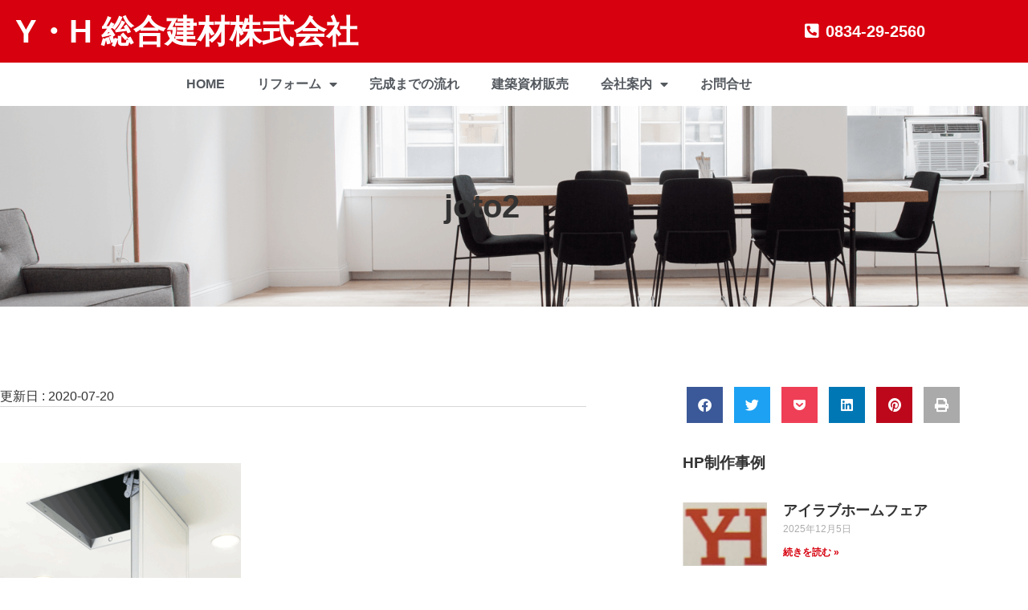

--- FILE ---
content_type: text/html; charset=UTF-8
request_url: https://yh-sogo.co.jp/elementor-16/joto2
body_size: 20789
content:
<!doctype html>
<html dir="ltr" lang="ja" prefix="og: https://ogp.me/ns#">
<head>
	<meta charset="UTF-8">
	<meta name="viewport" content="width=device-width, initial-scale=1">
	<link rel="profile" href="https://gmpg.org/xfn/11">
	<!-- Google tag (gtag.js) --><script async src="https://www.googletagmanager.com/gtag/js?id=UA-207442952-3"></script><script>window.dataLayer = window.dataLayer || [];function gtag(){dataLayer.push(arguments);}gtag('js', new Date());gtag('config', 'UA-207442952-3');</script>
<title>joto2 | Y・H総合建材株式会社</title>

		<!-- All in One SEO 4.9.3 - aioseo.com -->
	<meta name="robots" content="max-image-preview:large" />
	<link rel="canonical" href="https://yh-sogo.co.jp/elementor-16/joto2" />
	<meta name="generator" content="All in One SEO (AIOSEO) 4.9.3" />
		<meta property="og:locale" content="ja_JP" />
		<meta property="og:site_name" content="Y・H総合建材株式会社 | 周南市のリフォーム・増改築・建材販売" />
		<meta property="og:type" content="article" />
		<meta property="og:title" content="joto2 | Y・H総合建材株式会社" />
		<meta property="og:url" content="https://yh-sogo.co.jp/elementor-16/joto2" />
		<meta property="article:published_time" content="2020-07-20T05:43:21+00:00" />
		<meta property="article:modified_time" content="2020-07-20T05:43:21+00:00" />
		<meta name="twitter:card" content="summary" />
		<meta name="twitter:title" content="joto2 | Y・H総合建材株式会社" />
		<script type="application/ld+json" class="aioseo-schema">
			{"@context":"https:\/\/schema.org","@graph":[{"@type":"BreadcrumbList","@id":"https:\/\/yh-sogo.co.jp\/elementor-16\/joto2#breadcrumblist","itemListElement":[{"@type":"ListItem","@id":"https:\/\/yh-sogo.co.jp#listItem","position":1,"name":"\u30db\u30fc\u30e0","item":"https:\/\/yh-sogo.co.jp","nextItem":{"@type":"ListItem","@id":"https:\/\/yh-sogo.co.jp\/elementor-16\/joto2#listItem","name":"joto2"}},{"@type":"ListItem","@id":"https:\/\/yh-sogo.co.jp\/elementor-16\/joto2#listItem","position":2,"name":"joto2","previousItem":{"@type":"ListItem","@id":"https:\/\/yh-sogo.co.jp#listItem","name":"\u30db\u30fc\u30e0"}}]},{"@type":"ItemPage","@id":"https:\/\/yh-sogo.co.jp\/elementor-16\/joto2#itempage","url":"https:\/\/yh-sogo.co.jp\/elementor-16\/joto2","name":"joto2 | Y\u30fbH\u7dcf\u5408\u5efa\u6750\u682a\u5f0f\u4f1a\u793e","inLanguage":"ja","isPartOf":{"@id":"https:\/\/yh-sogo.co.jp\/#website"},"breadcrumb":{"@id":"https:\/\/yh-sogo.co.jp\/elementor-16\/joto2#breadcrumblist"},"author":{"@id":"https:\/\/yh-sogo.co.jp\/author\/admin#author"},"creator":{"@id":"https:\/\/yh-sogo.co.jp\/author\/admin#author"},"datePublished":"2020-07-20T05:43:21+00:00","dateModified":"2020-07-20T05:43:21+00:00"},{"@type":"Organization","@id":"https:\/\/yh-sogo.co.jp\/#organization","name":"Y\u30fbH\u7dcf\u5408\u5efa\u6750\u682a\u5f0f\u4f1a\u793e","description":"\u5468\u5357\u5e02\u306e\u30ea\u30d5\u30a9\u30fc\u30e0\u30fb\u5897\u6539\u7bc9\u30fb\u5efa\u6750\u8ca9\u58f2","url":"https:\/\/yh-sogo.co.jp\/"},{"@type":"Person","@id":"https:\/\/yh-sogo.co.jp\/author\/admin#author","url":"https:\/\/yh-sogo.co.jp\/author\/admin","name":"admin","image":{"@type":"ImageObject","@id":"https:\/\/yh-sogo.co.jp\/elementor-16\/joto2#authorImage","url":"https:\/\/secure.gravatar.com\/avatar\/59c87f305629011d69f9e6bc977886241ffd7a91ab323e5c1c2dce1b5fb71ae9?s=96&d=mm&r=g","width":96,"height":96,"caption":"admin"}},{"@type":"WebSite","@id":"https:\/\/yh-sogo.co.jp\/#website","url":"https:\/\/yh-sogo.co.jp\/","name":"Y\u30fbH\u7dcf\u5408\u5efa\u6750\u682a\u5f0f\u4f1a\u793e","description":"\u5468\u5357\u5e02\u306e\u30ea\u30d5\u30a9\u30fc\u30e0\u30fb\u5897\u6539\u7bc9\u30fb\u5efa\u6750\u8ca9\u58f2","inLanguage":"ja","publisher":{"@id":"https:\/\/yh-sogo.co.jp\/#organization"}}]}
		</script>
		<!-- All in One SEO -->

<script>
window.koko_analytics = {"url":"https:\/\/yh-sogo.co.jp\/wp-admin\/admin-ajax.php?action=koko_analytics_collect","site_url":"https:\/\/yh-sogo.co.jp","post_id":634,"path":"\/elementor-16\/joto2","method":"cookie","use_cookie":true};
</script>
<link rel="alternate" type="application/rss+xml" title="Y・H総合建材株式会社 &raquo; フィード" href="https://yh-sogo.co.jp/feed" />
<link rel="alternate" type="application/rss+xml" title="Y・H総合建材株式会社 &raquo; コメントフィード" href="https://yh-sogo.co.jp/comments/feed" />
<link rel="alternate" type="application/rss+xml" title="Y・H総合建材株式会社 &raquo; joto2 のコメントのフィード" href="https://yh-sogo.co.jp/elementor-16/joto2/feed" />
<link rel="alternate" title="oEmbed (JSON)" type="application/json+oembed" href="https://yh-sogo.co.jp/wp-json/oembed/1.0/embed?url=https%3A%2F%2Fyh-sogo.co.jp%2Felementor-16%2Fjoto2" />
<link rel="alternate" title="oEmbed (XML)" type="text/xml+oembed" href="https://yh-sogo.co.jp/wp-json/oembed/1.0/embed?url=https%3A%2F%2Fyh-sogo.co.jp%2Felementor-16%2Fjoto2&#038;format=xml" />
<meta name="description" content="" /><style id='wp-img-auto-sizes-contain-inline-css'>
img:is([sizes=auto i],[sizes^="auto," i]){contain-intrinsic-size:3000px 1500px}
/*# sourceURL=wp-img-auto-sizes-contain-inline-css */
</style>
<link rel='stylesheet' id='vkExUnit_common_style-css' href='https://yh-sogo.co.jp/wp-content/plugins/vk-all-in-one-expansion-unit/assets/css/vkExUnit_style.css?ver=9.113.0.1' media='all' />
<style id='vkExUnit_common_style-inline-css'>
:root {--ver_page_top_button_url:url(https://yh-sogo.co.jp/wp-content/plugins/vk-all-in-one-expansion-unit/assets/images/to-top-btn-icon.svg);}@font-face {font-weight: normal;font-style: normal;font-family: "vk_sns";src: url("https://yh-sogo.co.jp/wp-content/plugins/vk-all-in-one-expansion-unit/inc/sns/icons/fonts/vk_sns.eot?-bq20cj");src: url("https://yh-sogo.co.jp/wp-content/plugins/vk-all-in-one-expansion-unit/inc/sns/icons/fonts/vk_sns.eot?#iefix-bq20cj") format("embedded-opentype"),url("https://yh-sogo.co.jp/wp-content/plugins/vk-all-in-one-expansion-unit/inc/sns/icons/fonts/vk_sns.woff?-bq20cj") format("woff"),url("https://yh-sogo.co.jp/wp-content/plugins/vk-all-in-one-expansion-unit/inc/sns/icons/fonts/vk_sns.ttf?-bq20cj") format("truetype"),url("https://yh-sogo.co.jp/wp-content/plugins/vk-all-in-one-expansion-unit/inc/sns/icons/fonts/vk_sns.svg?-bq20cj#vk_sns") format("svg");}
.veu_promotion-alert__content--text {border: 1px solid rgba(0,0,0,0.125);padding: 0.5em 1em;border-radius: var(--vk-size-radius);margin-bottom: var(--vk-margin-block-bottom);font-size: 0.875rem;}/* Alert Content部分に段落タグを入れた場合に最後の段落の余白を0にする */.veu_promotion-alert__content--text p:last-of-type{margin-bottom:0;margin-top: 0;}
/*# sourceURL=vkExUnit_common_style-inline-css */
</style>
<style id='wp-emoji-styles-inline-css'>

	img.wp-smiley, img.emoji {
		display: inline !important;
		border: none !important;
		box-shadow: none !important;
		height: 1em !important;
		width: 1em !important;
		margin: 0 0.07em !important;
		vertical-align: -0.1em !important;
		background: none !important;
		padding: 0 !important;
	}
/*# sourceURL=wp-emoji-styles-inline-css */
</style>
<link rel='stylesheet' id='wp-block-library-css' href='https://yh-sogo.co.jp/wp-includes/css/dist/block-library/style.min.css?ver=6.9' media='all' />
<link rel='stylesheet' id='aioseo/css/src/vue/standalone/blocks/table-of-contents/global.scss-css' href='https://yh-sogo.co.jp/wp-content/plugins/all-in-one-seo-pack/dist/Lite/assets/css/table-of-contents/global.e90f6d47.css?ver=4.9.3' media='all' />
<style id='global-styles-inline-css'>
:root{--wp--preset--aspect-ratio--square: 1;--wp--preset--aspect-ratio--4-3: 4/3;--wp--preset--aspect-ratio--3-4: 3/4;--wp--preset--aspect-ratio--3-2: 3/2;--wp--preset--aspect-ratio--2-3: 2/3;--wp--preset--aspect-ratio--16-9: 16/9;--wp--preset--aspect-ratio--9-16: 9/16;--wp--preset--color--black: #000000;--wp--preset--color--cyan-bluish-gray: #abb8c3;--wp--preset--color--white: #ffffff;--wp--preset--color--pale-pink: #f78da7;--wp--preset--color--vivid-red: #cf2e2e;--wp--preset--color--luminous-vivid-orange: #ff6900;--wp--preset--color--luminous-vivid-amber: #fcb900;--wp--preset--color--light-green-cyan: #7bdcb5;--wp--preset--color--vivid-green-cyan: #00d084;--wp--preset--color--pale-cyan-blue: #8ed1fc;--wp--preset--color--vivid-cyan-blue: #0693e3;--wp--preset--color--vivid-purple: #9b51e0;--wp--preset--gradient--vivid-cyan-blue-to-vivid-purple: linear-gradient(135deg,rgb(6,147,227) 0%,rgb(155,81,224) 100%);--wp--preset--gradient--light-green-cyan-to-vivid-green-cyan: linear-gradient(135deg,rgb(122,220,180) 0%,rgb(0,208,130) 100%);--wp--preset--gradient--luminous-vivid-amber-to-luminous-vivid-orange: linear-gradient(135deg,rgb(252,185,0) 0%,rgb(255,105,0) 100%);--wp--preset--gradient--luminous-vivid-orange-to-vivid-red: linear-gradient(135deg,rgb(255,105,0) 0%,rgb(207,46,46) 100%);--wp--preset--gradient--very-light-gray-to-cyan-bluish-gray: linear-gradient(135deg,rgb(238,238,238) 0%,rgb(169,184,195) 100%);--wp--preset--gradient--cool-to-warm-spectrum: linear-gradient(135deg,rgb(74,234,220) 0%,rgb(151,120,209) 20%,rgb(207,42,186) 40%,rgb(238,44,130) 60%,rgb(251,105,98) 80%,rgb(254,248,76) 100%);--wp--preset--gradient--blush-light-purple: linear-gradient(135deg,rgb(255,206,236) 0%,rgb(152,150,240) 100%);--wp--preset--gradient--blush-bordeaux: linear-gradient(135deg,rgb(254,205,165) 0%,rgb(254,45,45) 50%,rgb(107,0,62) 100%);--wp--preset--gradient--luminous-dusk: linear-gradient(135deg,rgb(255,203,112) 0%,rgb(199,81,192) 50%,rgb(65,88,208) 100%);--wp--preset--gradient--pale-ocean: linear-gradient(135deg,rgb(255,245,203) 0%,rgb(182,227,212) 50%,rgb(51,167,181) 100%);--wp--preset--gradient--electric-grass: linear-gradient(135deg,rgb(202,248,128) 0%,rgb(113,206,126) 100%);--wp--preset--gradient--midnight: linear-gradient(135deg,rgb(2,3,129) 0%,rgb(40,116,252) 100%);--wp--preset--font-size--small: 13px;--wp--preset--font-size--medium: 20px;--wp--preset--font-size--large: 36px;--wp--preset--font-size--x-large: 42px;--wp--preset--spacing--20: 0.44rem;--wp--preset--spacing--30: 0.67rem;--wp--preset--spacing--40: 1rem;--wp--preset--spacing--50: 1.5rem;--wp--preset--spacing--60: 2.25rem;--wp--preset--spacing--70: 3.38rem;--wp--preset--spacing--80: 5.06rem;--wp--preset--shadow--natural: 6px 6px 9px rgba(0, 0, 0, 0.2);--wp--preset--shadow--deep: 12px 12px 50px rgba(0, 0, 0, 0.4);--wp--preset--shadow--sharp: 6px 6px 0px rgba(0, 0, 0, 0.2);--wp--preset--shadow--outlined: 6px 6px 0px -3px rgb(255, 255, 255), 6px 6px rgb(0, 0, 0);--wp--preset--shadow--crisp: 6px 6px 0px rgb(0, 0, 0);}:root { --wp--style--global--content-size: 800px;--wp--style--global--wide-size: 1200px; }:where(body) { margin: 0; }.wp-site-blocks > .alignleft { float: left; margin-right: 2em; }.wp-site-blocks > .alignright { float: right; margin-left: 2em; }.wp-site-blocks > .aligncenter { justify-content: center; margin-left: auto; margin-right: auto; }:where(.wp-site-blocks) > * { margin-block-start: 24px; margin-block-end: 0; }:where(.wp-site-blocks) > :first-child { margin-block-start: 0; }:where(.wp-site-blocks) > :last-child { margin-block-end: 0; }:root { --wp--style--block-gap: 24px; }:root :where(.is-layout-flow) > :first-child{margin-block-start: 0;}:root :where(.is-layout-flow) > :last-child{margin-block-end: 0;}:root :where(.is-layout-flow) > *{margin-block-start: 24px;margin-block-end: 0;}:root :where(.is-layout-constrained) > :first-child{margin-block-start: 0;}:root :where(.is-layout-constrained) > :last-child{margin-block-end: 0;}:root :where(.is-layout-constrained) > *{margin-block-start: 24px;margin-block-end: 0;}:root :where(.is-layout-flex){gap: 24px;}:root :where(.is-layout-grid){gap: 24px;}.is-layout-flow > .alignleft{float: left;margin-inline-start: 0;margin-inline-end: 2em;}.is-layout-flow > .alignright{float: right;margin-inline-start: 2em;margin-inline-end: 0;}.is-layout-flow > .aligncenter{margin-left: auto !important;margin-right: auto !important;}.is-layout-constrained > .alignleft{float: left;margin-inline-start: 0;margin-inline-end: 2em;}.is-layout-constrained > .alignright{float: right;margin-inline-start: 2em;margin-inline-end: 0;}.is-layout-constrained > .aligncenter{margin-left: auto !important;margin-right: auto !important;}.is-layout-constrained > :where(:not(.alignleft):not(.alignright):not(.alignfull)){max-width: var(--wp--style--global--content-size);margin-left: auto !important;margin-right: auto !important;}.is-layout-constrained > .alignwide{max-width: var(--wp--style--global--wide-size);}body .is-layout-flex{display: flex;}.is-layout-flex{flex-wrap: wrap;align-items: center;}.is-layout-flex > :is(*, div){margin: 0;}body .is-layout-grid{display: grid;}.is-layout-grid > :is(*, div){margin: 0;}body{padding-top: 0px;padding-right: 0px;padding-bottom: 0px;padding-left: 0px;}a:where(:not(.wp-element-button)){text-decoration: underline;}:root :where(.wp-element-button, .wp-block-button__link){background-color: #32373c;border-width: 0;color: #fff;font-family: inherit;font-size: inherit;font-style: inherit;font-weight: inherit;letter-spacing: inherit;line-height: inherit;padding-top: calc(0.667em + 2px);padding-right: calc(1.333em + 2px);padding-bottom: calc(0.667em + 2px);padding-left: calc(1.333em + 2px);text-decoration: none;text-transform: inherit;}.has-black-color{color: var(--wp--preset--color--black) !important;}.has-cyan-bluish-gray-color{color: var(--wp--preset--color--cyan-bluish-gray) !important;}.has-white-color{color: var(--wp--preset--color--white) !important;}.has-pale-pink-color{color: var(--wp--preset--color--pale-pink) !important;}.has-vivid-red-color{color: var(--wp--preset--color--vivid-red) !important;}.has-luminous-vivid-orange-color{color: var(--wp--preset--color--luminous-vivid-orange) !important;}.has-luminous-vivid-amber-color{color: var(--wp--preset--color--luminous-vivid-amber) !important;}.has-light-green-cyan-color{color: var(--wp--preset--color--light-green-cyan) !important;}.has-vivid-green-cyan-color{color: var(--wp--preset--color--vivid-green-cyan) !important;}.has-pale-cyan-blue-color{color: var(--wp--preset--color--pale-cyan-blue) !important;}.has-vivid-cyan-blue-color{color: var(--wp--preset--color--vivid-cyan-blue) !important;}.has-vivid-purple-color{color: var(--wp--preset--color--vivid-purple) !important;}.has-black-background-color{background-color: var(--wp--preset--color--black) !important;}.has-cyan-bluish-gray-background-color{background-color: var(--wp--preset--color--cyan-bluish-gray) !important;}.has-white-background-color{background-color: var(--wp--preset--color--white) !important;}.has-pale-pink-background-color{background-color: var(--wp--preset--color--pale-pink) !important;}.has-vivid-red-background-color{background-color: var(--wp--preset--color--vivid-red) !important;}.has-luminous-vivid-orange-background-color{background-color: var(--wp--preset--color--luminous-vivid-orange) !important;}.has-luminous-vivid-amber-background-color{background-color: var(--wp--preset--color--luminous-vivid-amber) !important;}.has-light-green-cyan-background-color{background-color: var(--wp--preset--color--light-green-cyan) !important;}.has-vivid-green-cyan-background-color{background-color: var(--wp--preset--color--vivid-green-cyan) !important;}.has-pale-cyan-blue-background-color{background-color: var(--wp--preset--color--pale-cyan-blue) !important;}.has-vivid-cyan-blue-background-color{background-color: var(--wp--preset--color--vivid-cyan-blue) !important;}.has-vivid-purple-background-color{background-color: var(--wp--preset--color--vivid-purple) !important;}.has-black-border-color{border-color: var(--wp--preset--color--black) !important;}.has-cyan-bluish-gray-border-color{border-color: var(--wp--preset--color--cyan-bluish-gray) !important;}.has-white-border-color{border-color: var(--wp--preset--color--white) !important;}.has-pale-pink-border-color{border-color: var(--wp--preset--color--pale-pink) !important;}.has-vivid-red-border-color{border-color: var(--wp--preset--color--vivid-red) !important;}.has-luminous-vivid-orange-border-color{border-color: var(--wp--preset--color--luminous-vivid-orange) !important;}.has-luminous-vivid-amber-border-color{border-color: var(--wp--preset--color--luminous-vivid-amber) !important;}.has-light-green-cyan-border-color{border-color: var(--wp--preset--color--light-green-cyan) !important;}.has-vivid-green-cyan-border-color{border-color: var(--wp--preset--color--vivid-green-cyan) !important;}.has-pale-cyan-blue-border-color{border-color: var(--wp--preset--color--pale-cyan-blue) !important;}.has-vivid-cyan-blue-border-color{border-color: var(--wp--preset--color--vivid-cyan-blue) !important;}.has-vivid-purple-border-color{border-color: var(--wp--preset--color--vivid-purple) !important;}.has-vivid-cyan-blue-to-vivid-purple-gradient-background{background: var(--wp--preset--gradient--vivid-cyan-blue-to-vivid-purple) !important;}.has-light-green-cyan-to-vivid-green-cyan-gradient-background{background: var(--wp--preset--gradient--light-green-cyan-to-vivid-green-cyan) !important;}.has-luminous-vivid-amber-to-luminous-vivid-orange-gradient-background{background: var(--wp--preset--gradient--luminous-vivid-amber-to-luminous-vivid-orange) !important;}.has-luminous-vivid-orange-to-vivid-red-gradient-background{background: var(--wp--preset--gradient--luminous-vivid-orange-to-vivid-red) !important;}.has-very-light-gray-to-cyan-bluish-gray-gradient-background{background: var(--wp--preset--gradient--very-light-gray-to-cyan-bluish-gray) !important;}.has-cool-to-warm-spectrum-gradient-background{background: var(--wp--preset--gradient--cool-to-warm-spectrum) !important;}.has-blush-light-purple-gradient-background{background: var(--wp--preset--gradient--blush-light-purple) !important;}.has-blush-bordeaux-gradient-background{background: var(--wp--preset--gradient--blush-bordeaux) !important;}.has-luminous-dusk-gradient-background{background: var(--wp--preset--gradient--luminous-dusk) !important;}.has-pale-ocean-gradient-background{background: var(--wp--preset--gradient--pale-ocean) !important;}.has-electric-grass-gradient-background{background: var(--wp--preset--gradient--electric-grass) !important;}.has-midnight-gradient-background{background: var(--wp--preset--gradient--midnight) !important;}.has-small-font-size{font-size: var(--wp--preset--font-size--small) !important;}.has-medium-font-size{font-size: var(--wp--preset--font-size--medium) !important;}.has-large-font-size{font-size: var(--wp--preset--font-size--large) !important;}.has-x-large-font-size{font-size: var(--wp--preset--font-size--x-large) !important;}
:root :where(.wp-block-pullquote){font-size: 1.5em;line-height: 1.6;}
/*# sourceURL=global-styles-inline-css */
</style>
<link rel='stylesheet' id='parent-style-css' href='https://yh-sogo.co.jp/wp-content/themes/hello-elementor/style.css?ver=6.9' media='all' />
<link rel='stylesheet' id='child-style-css' href='https://yh-sogo.co.jp/wp-content/themes/hello_child/style.css?250725062649&#038;ver=6.9' media='all' />
<link rel='stylesheet' id='hello-elementor-css' href='https://yh-sogo.co.jp/wp-content/themes/hello-elementor/assets/css/reset.css?ver=3.4.5' media='all' />
<link rel='stylesheet' id='hello-elementor-theme-style-css' href='https://yh-sogo.co.jp/wp-content/themes/hello-elementor/assets/css/theme.css?ver=3.4.5' media='all' />
<link rel='stylesheet' id='hello-elementor-header-footer-css' href='https://yh-sogo.co.jp/wp-content/themes/hello-elementor/assets/css/header-footer.css?ver=3.4.5' media='all' />
<link rel='stylesheet' id='veu-cta-css' href='https://yh-sogo.co.jp/wp-content/plugins/vk-all-in-one-expansion-unit/inc/call-to-action/package/assets/css/style.css?ver=9.113.0.1' media='all' />
<link rel='stylesheet' id='elementor-frontend-css' href='https://yh-sogo.co.jp/wp-content/plugins/elementor/assets/css/frontend.min.css?ver=3.34.1' media='all' />
<style id='elementor-frontend-inline-css'>
.elementor-kit-18{--e-global-color-primary:#333333;--e-global-color-secondary:#333333;--e-global-color-text:#333333;--e-global-color-accent:#D7000E;--e-global-color-6f090b15:#6EC1E4;--e-global-color-8e223b1:#54595F;--e-global-color-1b62570b:#61CE70;--e-global-color-2c658f7e:#4054B2;--e-global-color-5a7db4a2:#23A455;--e-global-color-5045e9a1:#000;--e-global-color-4b154ebd:#FFF;--e-global-typography-primary-font-family:"Roboto";--e-global-typography-primary-font-weight:600;--e-global-typography-secondary-font-family:"Roboto Slab";--e-global-typography-secondary-font-weight:400;--e-global-typography-text-font-family:"Roboto";--e-global-typography-text-font-weight:400;--e-global-typography-accent-font-family:"Roboto";--e-global-typography-accent-font-weight:500;}.elementor-kit-18 e-page-transition{background-color:#FFBC7D;}.elementor-kit-18 a{color:#D7000E;}.elementor-section.elementor-section-boxed > .elementor-container{max-width:1200px;}.e-con{--container-max-width:1200px;}.elementor-widget:not(:last-child){margin-block-end:20px;}.elementor-element{--widgets-spacing:20px 20px;--widgets-spacing-row:20px;--widgets-spacing-column:20px;}{}h1.entry-title{display:var(--page-title-display);}@media(max-width:1024px){.elementor-section.elementor-section-boxed > .elementor-container{max-width:1024px;}.e-con{--container-max-width:1024px;}}@media(max-width:767px){.elementor-section.elementor-section-boxed > .elementor-container{max-width:767px;}.e-con{--container-max-width:767px;}}
.elementor-497 .elementor-element.elementor-element-d0aa20d > .elementor-container > .elementor-column > .elementor-widget-wrap{align-content:center;align-items:center;}.elementor-497 .elementor-element.elementor-element-d0aa20d:not(.elementor-motion-effects-element-type-background), .elementor-497 .elementor-element.elementor-element-d0aa20d > .elementor-motion-effects-container > .elementor-motion-effects-layer{background-color:#D7000E;}.elementor-497 .elementor-element.elementor-element-d0aa20d{transition:background 0.3s, border 0.3s, border-radius 0.3s, box-shadow 0.3s;padding:0px 0px 0px 0px;}.elementor-497 .elementor-element.elementor-element-d0aa20d > .elementor-background-overlay{transition:background 0.3s, border-radius 0.3s, opacity 0.3s;}.elementor-widget-heading .elementor-heading-title{color:var( --e-global-color-primary );}.elementor-497 .elementor-element.elementor-element-47ced0c > .elementor-widget-container{background-color:#D7000E;padding:2% 2% 2% 2%;}.elementor-497 .elementor-element.elementor-element-47ced0c{text-align:start;}.elementor-497 .elementor-element.elementor-element-47ced0c .elementor-heading-title{font-size:40px;font-weight:700;color:#FFFFFF;}.elementor-bc-flex-widget .elementor-497 .elementor-element.elementor-element-7f742a8.elementor-column .elementor-widget-wrap{align-items:center;}.elementor-497 .elementor-element.elementor-element-7f742a8.elementor-column.elementor-element[data-element_type="column"] > .elementor-widget-wrap.elementor-element-populated{align-content:center;align-items:center;}.elementor-497 .elementor-element.elementor-element-7f742a8.elementor-column > .elementor-widget-wrap{justify-content:center;}.elementor-widget-icon-list .elementor-icon-list-item:not(:last-child):after{border-color:var( --e-global-color-text );}.elementor-widget-icon-list .elementor-icon-list-icon i{color:var( --e-global-color-primary );}.elementor-widget-icon-list .elementor-icon-list-icon svg{fill:var( --e-global-color-primary );}.elementor-widget-icon-list .elementor-icon-list-text{color:var( --e-global-color-secondary );}.elementor-497 .elementor-element.elementor-element-61a3a6e .elementor-icon-list-icon i{color:#FFFFFF;transition:color 0.3s;}.elementor-497 .elementor-element.elementor-element-61a3a6e .elementor-icon-list-icon svg{fill:#FFFFFF;transition:fill 0.3s;}.elementor-497 .elementor-element.elementor-element-61a3a6e{--e-icon-list-icon-size:20px;--icon-vertical-offset:0px;}.elementor-497 .elementor-element.elementor-element-61a3a6e .elementor-icon-list-item > .elementor-icon-list-text, .elementor-497 .elementor-element.elementor-element-61a3a6e .elementor-icon-list-item > a{font-size:20px;font-weight:bold;}.elementor-497 .elementor-element.elementor-element-61a3a6e .elementor-icon-list-text{color:#FFFFFF;transition:color 0.3s;}.elementor-497 .elementor-element.elementor-element-9aaf024 > .elementor-background-overlay{background-color:#FFFFFF;opacity:0.8;}.elementor-497 .elementor-element.elementor-element-9aaf024{margin-top:0px;margin-bottom:0px;padding:4px 4px 4px 4px;}.elementor-bc-flex-widget .elementor-497 .elementor-element.elementor-element-9abcfcb.elementor-column .elementor-widget-wrap{align-items:center;}.elementor-497 .elementor-element.elementor-element-9abcfcb.elementor-column.elementor-element[data-element_type="column"] > .elementor-widget-wrap.elementor-element-populated{align-content:center;align-items:center;}.elementor-widget-nav-menu .elementor-nav-menu--main .elementor-item{color:var( --e-global-color-text );fill:var( --e-global-color-text );}.elementor-widget-nav-menu .elementor-nav-menu--main .elementor-item:hover,
					.elementor-widget-nav-menu .elementor-nav-menu--main .elementor-item.elementor-item-active,
					.elementor-widget-nav-menu .elementor-nav-menu--main .elementor-item.highlighted,
					.elementor-widget-nav-menu .elementor-nav-menu--main .elementor-item:focus{color:var( --e-global-color-accent );fill:var( --e-global-color-accent );}.elementor-widget-nav-menu .elementor-nav-menu--main:not(.e--pointer-framed) .elementor-item:before,
					.elementor-widget-nav-menu .elementor-nav-menu--main:not(.e--pointer-framed) .elementor-item:after{background-color:var( --e-global-color-accent );}.elementor-widget-nav-menu .e--pointer-framed .elementor-item:before,
					.elementor-widget-nav-menu .e--pointer-framed .elementor-item:after{border-color:var( --e-global-color-accent );}.elementor-widget-nav-menu{--e-nav-menu-divider-color:var( --e-global-color-text );}.elementor-497 .elementor-element.elementor-element-a7a57a4:hover .elementor-widget-container{background-color:rgba(255, 255, 255, 0.63);}.elementor-497 .elementor-element.elementor-element-a7a57a4 .elementor-menu-toggle{margin-right:auto;background-color:#FFFFFF;}.elementor-497 .elementor-element.elementor-element-a7a57a4 .elementor-nav-menu .elementor-item{font-weight:bold;}.elementor-497 .elementor-element.elementor-element-a7a57a4 .elementor-nav-menu--main .elementor-item{color:#54595F;fill:#54595F;}.elementor-497 .elementor-element.elementor-element-a7a57a4 .elementor-nav-menu--main:not(.e--pointer-framed) .elementor-item:before,
					.elementor-497 .elementor-element.elementor-element-a7a57a4 .elementor-nav-menu--main:not(.e--pointer-framed) .elementor-item:after{background-color:#D7000E;}.elementor-497 .elementor-element.elementor-element-a7a57a4 .e--pointer-framed .elementor-item:before,
					.elementor-497 .elementor-element.elementor-element-a7a57a4 .e--pointer-framed .elementor-item:after{border-color:#D7000E;}.elementor-497 .elementor-element.elementor-element-a7a57a4 .elementor-nav-menu--main .elementor-item.elementor-item-active{color:#D7000E;}.elementor-497 .elementor-element.elementor-element-a7a57a4 .elementor-nav-menu--main:not(.e--pointer-framed) .elementor-item.elementor-item-active:before,
					.elementor-497 .elementor-element.elementor-element-a7a57a4 .elementor-nav-menu--main:not(.e--pointer-framed) .elementor-item.elementor-item-active:after{background-color:#D7000E;}.elementor-497 .elementor-element.elementor-element-a7a57a4 .e--pointer-framed .elementor-item.elementor-item-active:before,
					.elementor-497 .elementor-element.elementor-element-a7a57a4 .e--pointer-framed .elementor-item.elementor-item-active:after{border-color:#D7000E;}.elementor-497 .elementor-element.elementor-element-a7a57a4 .elementor-nav-menu--dropdown{background-color:#CCC6C6;}.elementor-497 .elementor-element.elementor-element-a7a57a4 .elementor-nav-menu--dropdown a.elementor-item-active{background-color:#CCC6C6;}.elementor-497 .elementor-element.elementor-element-a7a57a4 .elementor-nav-menu--dropdown .elementor-item, .elementor-497 .elementor-element.elementor-element-a7a57a4 .elementor-nav-menu--dropdown  .elementor-sub-item{font-weight:600;}.elementor-bc-flex-widget .elementor-497 .elementor-element.elementor-element-fb97a61.elementor-column .elementor-widget-wrap{align-items:center;}.elementor-497 .elementor-element.elementor-element-fb97a61.elementor-column.elementor-element[data-element_type="column"] > .elementor-widget-wrap.elementor-element-populated{align-content:center;align-items:center;}.elementor-497 .elementor-element.elementor-element-f4d5224{text-align:center;}.elementor-497 .elementor-element.elementor-element-f4d5224 .elementor-heading-title{font-size:18px;color:#D7000E;}.elementor-theme-builder-content-area{height:400px;}.elementor-location-header:before, .elementor-location-footer:before{content:"";display:table;clear:both;}@media(min-width:768px){.elementor-497 .elementor-element.elementor-element-f524a76{width:79.25%;}.elementor-497 .elementor-element.elementor-element-7f742a8{width:20.71%;}.elementor-497 .elementor-element.elementor-element-9abcfcb{width:96.667%;}.elementor-497 .elementor-element.elementor-element-fb97a61{width:3.333%;}}@media(max-width:1024px) and (min-width:768px){.elementor-497 .elementor-element.elementor-element-f524a76{width:75%;}}@media(max-width:1024px){.elementor-497 .elementor-element.elementor-element-d0aa20d{padding:25px 25px 25px 25px;}}@media(max-width:767px){.elementor-497 .elementor-element.elementor-element-9abcfcb{width:20%;}.elementor-bc-flex-widget .elementor-497 .elementor-element.elementor-element-9abcfcb.elementor-column .elementor-widget-wrap{align-items:center;}.elementor-497 .elementor-element.elementor-element-9abcfcb.elementor-column.elementor-element[data-element_type="column"] > .elementor-widget-wrap.elementor-element-populated{align-content:center;align-items:center;}.elementor-497 .elementor-element.elementor-element-fb97a61{width:80%;}}
.elementor-405 .elementor-element.elementor-element-1dbc464:not(.elementor-motion-effects-element-type-background), .elementor-405 .elementor-element.elementor-element-1dbc464 > .elementor-motion-effects-container > .elementor-motion-effects-layer{background-color:#DA0202;}.elementor-405 .elementor-element.elementor-element-1dbc464{transition:background 0.3s, border 0.3s, border-radius 0.3s, box-shadow 0.3s;}.elementor-405 .elementor-element.elementor-element-1dbc464 > .elementor-background-overlay{transition:background 0.3s, border-radius 0.3s, opacity 0.3s;}.elementor-widget-image .widget-image-caption{color:var( --e-global-color-text );}.elementor-405 .elementor-element.elementor-element-4763508 > .elementor-widget-container{margin:0% 0% 0% 0%;padding:0% 0% 0% 0%;}.elementor-405 .elementor-element.elementor-element-4763508{text-align:start;}.elementor-405 .elementor-element.elementor-element-4763508 img{width:50%;}.elementor-widget-heading .elementor-heading-title{color:var( --e-global-color-primary );}.elementor-405 .elementor-element.elementor-element-8a7a001 > .elementor-widget-container{background-color:#D7000E;padding:2% 2% 2% 2%;}.elementor-405 .elementor-element.elementor-element-8a7a001{text-align:start;}.elementor-405 .elementor-element.elementor-element-8a7a001 .elementor-heading-title{font-size:27px;color:#FFFFFF;}.elementor-405 .elementor-element.elementor-element-ce98e40{text-align:start;}.elementor-405 .elementor-element.elementor-element-ce98e40 .elementor-heading-title{font-family:"Arial", Sans-serif;font-size:18px;font-weight:500;color:#FFFFFF;}.elementor-405 .elementor-element.elementor-element-345812e > .elementor-widget-container{padding:03px 03px 03px 03px;}.elementor-405 .elementor-element.elementor-element-345812e{text-align:start;}.elementor-405 .elementor-element.elementor-element-345812e .elementor-heading-title{font-family:"Arial", Sans-serif;font-size:20px;color:#FFFFFF;}.elementor-widget-nav-menu .elementor-nav-menu--main .elementor-item{color:var( --e-global-color-text );fill:var( --e-global-color-text );}.elementor-widget-nav-menu .elementor-nav-menu--main .elementor-item:hover,
					.elementor-widget-nav-menu .elementor-nav-menu--main .elementor-item.elementor-item-active,
					.elementor-widget-nav-menu .elementor-nav-menu--main .elementor-item.highlighted,
					.elementor-widget-nav-menu .elementor-nav-menu--main .elementor-item:focus{color:var( --e-global-color-accent );fill:var( --e-global-color-accent );}.elementor-widget-nav-menu .elementor-nav-menu--main:not(.e--pointer-framed) .elementor-item:before,
					.elementor-widget-nav-menu .elementor-nav-menu--main:not(.e--pointer-framed) .elementor-item:after{background-color:var( --e-global-color-accent );}.elementor-widget-nav-menu .e--pointer-framed .elementor-item:before,
					.elementor-widget-nav-menu .e--pointer-framed .elementor-item:after{border-color:var( --e-global-color-accent );}.elementor-widget-nav-menu{--e-nav-menu-divider-color:var( --e-global-color-text );}.elementor-405 .elementor-element.elementor-element-2a5d18d .elementor-nav-menu--main .elementor-item{color:#FFFFFF;fill:#FFFFFF;}.elementor-405 .elementor-element.elementor-element-2a5d18d .elementor-nav-menu--main .elementor-item:hover,
					.elementor-405 .elementor-element.elementor-element-2a5d18d .elementor-nav-menu--main .elementor-item.elementor-item-active,
					.elementor-405 .elementor-element.elementor-element-2a5d18d .elementor-nav-menu--main .elementor-item.highlighted,
					.elementor-405 .elementor-element.elementor-element-2a5d18d .elementor-nav-menu--main .elementor-item:focus{color:#D7000E;}.elementor-405 .elementor-element.elementor-element-2a5d18d .elementor-nav-menu--main:not(.e--pointer-framed) .elementor-item:before,
					.elementor-405 .elementor-element.elementor-element-2a5d18d .elementor-nav-menu--main:not(.e--pointer-framed) .elementor-item:after{background-color:#FFFFFF;}.elementor-405 .elementor-element.elementor-element-2a5d18d .e--pointer-framed .elementor-item:before,
					.elementor-405 .elementor-element.elementor-element-2a5d18d .e--pointer-framed .elementor-item:after{border-color:#FFFFFF;}.elementor-405 .elementor-element.elementor-element-2a5d18d .elementor-nav-menu--dropdown{background-color:#7A7A7A;}.elementor-405 .elementor-element.elementor-element-2a5d18d .elementor-nav-menu--dropdown a:hover,
					.elementor-405 .elementor-element.elementor-element-2a5d18d .elementor-nav-menu--dropdown a:focus,
					.elementor-405 .elementor-element.elementor-element-2a5d18d .elementor-nav-menu--dropdown a.elementor-item-active,
					.elementor-405 .elementor-element.elementor-element-2a5d18d .elementor-nav-menu--dropdown a.highlighted,
					.elementor-405 .elementor-element.elementor-element-2a5d18d .elementor-menu-toggle:hover,
					.elementor-405 .elementor-element.elementor-element-2a5d18d .elementor-menu-toggle:focus{color:#FFFFFF;}.elementor-405 .elementor-element.elementor-element-2a5d18d .elementor-nav-menu--dropdown a:hover,
					.elementor-405 .elementor-element.elementor-element-2a5d18d .elementor-nav-menu--dropdown a:focus,
					.elementor-405 .elementor-element.elementor-element-2a5d18d .elementor-nav-menu--dropdown a.elementor-item-active,
					.elementor-405 .elementor-element.elementor-element-2a5d18d .elementor-nav-menu--dropdown a.highlighted{background-color:#7A7A7A;}.elementor-405 .elementor-element.elementor-element-2a5d18d .elementor-nav-menu--dropdown a.elementor-item-active{color:#FFFFFF;background-color:#7A7A7A;}.elementor-theme-builder-content-area{height:400px;}.elementor-location-header:before, .elementor-location-footer:before{content:"";display:table;clear:both;}
.elementor-719 .elementor-element.elementor-element-22e21241:not(.elementor-motion-effects-element-type-background), .elementor-719 .elementor-element.elementor-element-22e21241 > .elementor-motion-effects-container > .elementor-motion-effects-layer{background-image:url("https://yh-sogo.co.jp/wp-content/uploads/2020/06/56.png");background-position:center center;background-size:cover;}.elementor-719 .elementor-element.elementor-element-22e21241 > .elementor-background-overlay{background-color:#FFFFFF;opacity:0.5;transition:background 0.3s, border-radius 0.3s, opacity 0.3s;}.elementor-719 .elementor-element.elementor-element-22e21241 > .elementor-container{min-height:250px;}.elementor-719 .elementor-element.elementor-element-22e21241{transition:background 0.3s, border 0.3s, border-radius 0.3s, box-shadow 0.3s;}.elementor-719 .elementor-element.elementor-element-4fd51d73 > .elementor-widget-wrap > .elementor-widget:not(.elementor-widget__width-auto):not(.elementor-widget__width-initial):not(:last-child):not(.elementor-absolute){margin-block-end:10px;}.elementor-widget-theme-post-title .elementor-heading-title{color:var( --e-global-color-primary );}.elementor-719 .elementor-element.elementor-element-71a9bdea{text-align:center;}.elementor-719 .elementor-element.elementor-element-71a9bdea .elementor-heading-title{font-weight:bold;color:#333333;}.elementor-719 .elementor-element.elementor-element-ce70e72 > .elementor-container{max-width:1200px;}.elementor-719 .elementor-element.elementor-element-ce70e72{margin-top:100px;margin-bottom:80px;}.elementor-719 .elementor-element.elementor-element-403c5ad > .elementor-element-populated{padding:0px 50px 0px 0px;}.elementor-widget-post-info .elementor-icon-list-item:not(:last-child):after{border-color:var( --e-global-color-text );}.elementor-widget-post-info .elementor-icon-list-icon i{color:var( --e-global-color-primary );}.elementor-widget-post-info .elementor-icon-list-icon svg{fill:var( --e-global-color-primary );}.elementor-widget-post-info .elementor-icon-list-text, .elementor-widget-post-info .elementor-icon-list-text a{color:var( --e-global-color-secondary );}.elementor-719 .elementor-element.elementor-element-4be05e80 > .elementor-widget-container{border-style:solid;border-width:0px 0px 1px 0px;border-color:rgba(122, 122, 122, 0.3);}.elementor-719 .elementor-element.elementor-element-4be05e80 .elementor-icon-list-items:not(.elementor-inline-items) .elementor-icon-list-item:not(:last-child){padding-bottom:calc(25px/2);}.elementor-719 .elementor-element.elementor-element-4be05e80 .elementor-icon-list-items:not(.elementor-inline-items) .elementor-icon-list-item:not(:first-child){margin-top:calc(25px/2);}.elementor-719 .elementor-element.elementor-element-4be05e80 .elementor-icon-list-items.elementor-inline-items .elementor-icon-list-item{margin-right:calc(25px/2);margin-left:calc(25px/2);}.elementor-719 .elementor-element.elementor-element-4be05e80 .elementor-icon-list-items.elementor-inline-items{margin-right:calc(-25px/2);margin-left:calc(-25px/2);}body.rtl .elementor-719 .elementor-element.elementor-element-4be05e80 .elementor-icon-list-items.elementor-inline-items .elementor-icon-list-item:after{left:calc(-25px/2);}body:not(.rtl) .elementor-719 .elementor-element.elementor-element-4be05e80 .elementor-icon-list-items.elementor-inline-items .elementor-icon-list-item:after{right:calc(-25px/2);}.elementor-719 .elementor-element.elementor-element-4be05e80 .elementor-icon-list-icon i{color:#D7000E;font-size:16px;}.elementor-719 .elementor-element.elementor-element-4be05e80 .elementor-icon-list-icon svg{fill:#D7000E;--e-icon-list-icon-size:16px;}.elementor-719 .elementor-element.elementor-element-4be05e80 .elementor-icon-list-icon{width:16px;}.elementor-widget-theme-post-featured-image .widget-image-caption{color:var( --e-global-color-text );}.elementor-widget-theme-post-content{color:var( --e-global-color-text );}.elementor-719 .elementor-element.elementor-element-3990364e > .elementor-widget-container{margin:50px 0px 0px 0px;}.elementor-719 .elementor-element.elementor-element-3990364e{text-align:start;color:#4a4a4a;}.elementor-719 .elementor-element.elementor-element-366a4c0a > .elementor-element-populated{margin:0px 0px 0px 40px;--e-column-margin-right:0px;--e-column-margin-left:40px;padding:0px 0px 30px 30px;}.elementor-719 .elementor-element.elementor-element-150d7af{--alignment:center;--grid-side-margin:10px;--grid-column-gap:10px;--grid-row-gap:10px;--grid-bottom-margin:10px;}.elementor-widget-heading .elementor-heading-title{color:var( --e-global-color-primary );}.elementor-719 .elementor-element.elementor-element-36287681 > .elementor-widget-container{margin:20px 0px 0px 0px;}.elementor-widget-posts .elementor-button{background-color:var( --e-global-color-accent );}.elementor-widget-posts .elementor-post__title, .elementor-widget-posts .elementor-post__title a{color:var( --e-global-color-secondary );}.elementor-widget-posts .elementor-post__read-more{color:var( --e-global-color-accent );}.elementor-widget-posts .elementor-post__card .elementor-post__badge{background-color:var( --e-global-color-accent );}.elementor-719 .elementor-element.elementor-element-f6945c5{--grid-row-gap:30px;}.elementor-719 .elementor-element.elementor-element-f6945c5 > .elementor-widget-container{padding:20px 0px 0px 0px;}.elementor-719 .elementor-element.elementor-element-f6945c5 .elementor-posts-container .elementor-post__thumbnail{padding-bottom:calc( 0.75 * 100% );}.elementor-719 .elementor-element.elementor-element-f6945c5:after{content:"0.75";}.elementor-719 .elementor-element.elementor-element-f6945c5 .elementor-post__thumbnail__link{width:30%;}.elementor-719 .elementor-element.elementor-element-f6945c5 .elementor-post__meta-data span + span:before{content:"///";}.elementor-719 .elementor-element.elementor-element-f6945c5.elementor-posts--thumbnail-left .elementor-post__thumbnail__link{margin-right:20px;}.elementor-719 .elementor-element.elementor-element-f6945c5.elementor-posts--thumbnail-right .elementor-post__thumbnail__link{margin-left:20px;}.elementor-719 .elementor-element.elementor-element-f6945c5.elementor-posts--thumbnail-top .elementor-post__thumbnail__link{margin-bottom:20px;}.elementor-719 .elementor-element.elementor-element-f6945c5 .elementor-post__title{margin-bottom:5px;}.elementor-719 .elementor-element.elementor-element-f6945c5 .elementor-post__meta-data{margin-bottom:8px;}.elementor-719 .elementor-element.elementor-element-545a990b > .elementor-widget-container{margin:30px 0px 0px 0px;}.elementor-719 .elementor-element.elementor-element-50dd6c4f > .elementor-widget-container{margin:30px 0px 0px 0px;}.elementor-719 .elementor-element.elementor-element-144415b8 > .elementor-container{max-width:1200px;}.elementor-719 .elementor-element.elementor-element-144415b8{margin-top:0px;margin-bottom:150px;}.elementor-widget-post-navigation span.post-navigation__prev--label{color:var( --e-global-color-text );}.elementor-widget-post-navigation span.post-navigation__next--label{color:var( --e-global-color-text );}.elementor-widget-post-navigation span.post-navigation__prev--title, .elementor-widget-post-navigation span.post-navigation__next--title{color:var( --e-global-color-secondary );}.elementor-719 .elementor-element.elementor-element-7373b9c span.post-navigation__prev--label{color:#4a4a4a;}.elementor-719 .elementor-element.elementor-element-7373b9c span.post-navigation__next--label{color:#4a4a4a;}.elementor-719 .elementor-element.elementor-element-7373b9c span.post-navigation__prev--title, .elementor-719 .elementor-element.elementor-element-7373b9c span.post-navigation__next--title{color:#16163f;font-family:"Merriweather", Sans-serif;font-size:20px;text-transform:capitalize;}.elementor-719 .elementor-element.elementor-element-7373b9c .post-navigation__arrow-wrapper{color:#16163f;fill:#16163f;font-size:21px;}.elementor-719 .elementor-element.elementor-element-7373b9c .elementor-post-navigation__link a {gap:20px;}.elementor-719 .elementor-element.elementor-element-7373b9c .elementor-post-navigation__separator{background-color:#d2d1d8;width:1px;}.elementor-719 .elementor-element.elementor-element-7373b9c .elementor-post-navigation{color:#d2d1d8;border-block-width:1px;padding:40px 0;}.elementor-719 .elementor-element.elementor-element-7373b9c .elementor-post-navigation__next.elementor-post-navigation__link{width:calc(50% - (1px / 2));}.elementor-719 .elementor-element.elementor-element-7373b9c .elementor-post-navigation__prev.elementor-post-navigation__link{width:calc(50% - (1px / 2));}@media(max-width:1024px){.elementor-719 .elementor-element.elementor-element-71a9bdea .elementor-heading-title{font-size:38px;}.elementor-719 .elementor-element.elementor-element-ce70e72{margin-top:80px;margin-bottom:80px;padding:0px 25px 0px 25px;}.elementor-719 .elementor-element.elementor-element-403c5ad > .elementor-element-populated{padding:0px 0px 0px 0px;}.elementor-719 .elementor-element.elementor-element-366a4c0a > .elementor-element-populated{margin:100px 0px 0px 0px;--e-column-margin-right:0px;--e-column-margin-left:0px;padding:0px 0px 0px 0px;} .elementor-719 .elementor-element.elementor-element-150d7af{--grid-side-margin:10px;--grid-column-gap:10px;--grid-row-gap:10px;--grid-bottom-margin:10px;}.elementor-719 .elementor-element.elementor-element-144415b8{padding:0px 25px 0px 25px;}}@media(max-width:767px){.elementor-719 .elementor-element.elementor-element-71a9bdea .elementor-heading-title{font-size:30px;}.elementor-719 .elementor-element.elementor-element-366a4c0a > .elementor-element-populated{margin:100px 0px 0px 0px;--e-column-margin-right:0px;--e-column-margin-left:0px;padding:0px 0px 0px 0px;} .elementor-719 .elementor-element.elementor-element-150d7af{--grid-side-margin:10px;--grid-column-gap:10px;--grid-row-gap:10px;--grid-bottom-margin:10px;}.elementor-719 .elementor-element.elementor-element-f6945c5 .elementor-posts-container .elementor-post__thumbnail{padding-bottom:calc( 0.66 * 100% );}.elementor-719 .elementor-element.elementor-element-f6945c5:after{content:"0.66";}.elementor-719 .elementor-element.elementor-element-f6945c5 .elementor-post__thumbnail__link{width:32%;}}@media(min-width:768px){.elementor-719 .elementor-element.elementor-element-403c5ad{width:65%;}.elementor-719 .elementor-element.elementor-element-366a4c0a{width:35%;}}@media(max-width:1024px) and (min-width:768px){.elementor-719 .elementor-element.elementor-element-403c5ad{width:100%;}.elementor-719 .elementor-element.elementor-element-366a4c0a{width:100%;}}
/*# sourceURL=elementor-frontend-inline-css */
</style>
<link rel='stylesheet' id='widget-heading-css' href='https://yh-sogo.co.jp/wp-content/plugins/elementor/assets/css/widget-heading.min.css?ver=3.34.1' media='all' />
<link rel='stylesheet' id='widget-icon-list-css' href='https://yh-sogo.co.jp/wp-content/plugins/elementor/assets/css/widget-icon-list.min.css?ver=3.34.1' media='all' />
<link rel='stylesheet' id='widget-nav-menu-css' href='https://yh-sogo.co.jp/wp-content/plugins/elementor-pro/assets/css/widget-nav-menu.min.css?ver=3.34.0' media='all' />
<link rel='stylesheet' id='e-sticky-css' href='https://yh-sogo.co.jp/wp-content/plugins/elementor-pro/assets/css/modules/sticky.min.css?ver=3.34.0' media='all' />
<link rel='stylesheet' id='widget-image-css' href='https://yh-sogo.co.jp/wp-content/plugins/elementor/assets/css/widget-image.min.css?ver=3.34.1' media='all' />
<link rel='stylesheet' id='widget-post-info-css' href='https://yh-sogo.co.jp/wp-content/plugins/elementor-pro/assets/css/widget-post-info.min.css?ver=3.34.0' media='all' />
<link rel='stylesheet' id='elementor-icons-shared-0-css' href='https://yh-sogo.co.jp/wp-content/plugins/elementor/assets/lib/font-awesome/css/fontawesome.min.css?ver=5.15.3' media='all' />
<link rel='stylesheet' id='elementor-icons-fa-regular-css' href='https://yh-sogo.co.jp/wp-content/plugins/elementor/assets/lib/font-awesome/css/regular.min.css?ver=5.15.3' media='all' />
<link rel='stylesheet' id='elementor-icons-fa-solid-css' href='https://yh-sogo.co.jp/wp-content/plugins/elementor/assets/lib/font-awesome/css/solid.min.css?ver=5.15.3' media='all' />
<link rel='stylesheet' id='widget-share-buttons-css' href='https://yh-sogo.co.jp/wp-content/plugins/elementor-pro/assets/css/widget-share-buttons.min.css?ver=3.34.0' media='all' />
<link rel='stylesheet' id='e-apple-webkit-css' href='https://yh-sogo.co.jp/wp-content/plugins/elementor/assets/css/conditionals/apple-webkit.min.css?ver=3.34.1' media='all' />
<link rel='stylesheet' id='elementor-icons-fa-brands-css' href='https://yh-sogo.co.jp/wp-content/plugins/elementor/assets/lib/font-awesome/css/brands.min.css?ver=5.15.3' media='all' />
<link rel='stylesheet' id='widget-posts-css' href='https://yh-sogo.co.jp/wp-content/plugins/elementor-pro/assets/css/widget-posts.min.css?ver=3.34.0' media='all' />
<link rel='stylesheet' id='swiper-css' href='https://yh-sogo.co.jp/wp-content/plugins/elementor/assets/lib/swiper/v8/css/swiper.min.css?ver=8.4.5' media='all' />
<link rel='stylesheet' id='e-swiper-css' href='https://yh-sogo.co.jp/wp-content/plugins/elementor/assets/css/conditionals/e-swiper.min.css?ver=3.34.1' media='all' />
<link rel='stylesheet' id='widget-post-navigation-css' href='https://yh-sogo.co.jp/wp-content/plugins/elementor-pro/assets/css/widget-post-navigation.min.css?ver=3.34.0' media='all' />
<link rel='stylesheet' id='elementor-icons-css' href='https://yh-sogo.co.jp/wp-content/plugins/elementor/assets/lib/eicons/css/elementor-icons.min.css?ver=5.45.0' media='all' />
<link rel='stylesheet' id='elementor-gf-local-roboto-css' href='https://yh-sogo.co.jp/wp-content/uploads/elementor/google-fonts/css/roboto.css?ver=1742227608' media='all' />
<link rel='stylesheet' id='elementor-gf-local-robotoslab-css' href='https://yh-sogo.co.jp/wp-content/uploads/elementor/google-fonts/css/robotoslab.css?ver=1742227624' media='all' />
<link rel='stylesheet' id='elementor-gf-local-merriweather-css' href='https://yh-sogo.co.jp/wp-content/uploads/elementor/google-fonts/css/merriweather.css?ver=1742272970' media='all' />
<script src="https://yh-sogo.co.jp/wp-includes/js/jquery/jquery.min.js?ver=3.7.1" id="jquery-core-js"></script>
<script src="https://yh-sogo.co.jp/wp-includes/js/jquery/jquery-migrate.min.js?ver=3.4.1" id="jquery-migrate-js"></script>
<link rel="https://api.w.org/" href="https://yh-sogo.co.jp/wp-json/" /><link rel="alternate" title="JSON" type="application/json" href="https://yh-sogo.co.jp/wp-json/wp/v2/media/634" /><link rel="EditURI" type="application/rsd+xml" title="RSD" href="https://yh-sogo.co.jp/xmlrpc.php?rsd" />
<meta name="generator" content="WordPress 6.9" />
<link rel='shortlink' href='https://yh-sogo.co.jp/?p=634' />
<meta name="generator" content="Elementor 3.34.1; features: additional_custom_breakpoints; settings: css_print_method-internal, google_font-enabled, font_display-auto">
			<style>
				.e-con.e-parent:nth-of-type(n+4):not(.e-lazyloaded):not(.e-no-lazyload),
				.e-con.e-parent:nth-of-type(n+4):not(.e-lazyloaded):not(.e-no-lazyload) * {
					background-image: none !important;
				}
				@media screen and (max-height: 1024px) {
					.e-con.e-parent:nth-of-type(n+3):not(.e-lazyloaded):not(.e-no-lazyload),
					.e-con.e-parent:nth-of-type(n+3):not(.e-lazyloaded):not(.e-no-lazyload) * {
						background-image: none !important;
					}
				}
				@media screen and (max-height: 640px) {
					.e-con.e-parent:nth-of-type(n+2):not(.e-lazyloaded):not(.e-no-lazyload),
					.e-con.e-parent:nth-of-type(n+2):not(.e-lazyloaded):not(.e-no-lazyload) * {
						background-image: none !important;
					}
				}
			</style>
			<link rel="icon" href="https://yh-sogo.co.jp/wp-content/uploads/2020/06/YHロゴ.jpg" sizes="32x32" />
<link rel="icon" href="https://yh-sogo.co.jp/wp-content/uploads/2020/06/YHロゴ.jpg" sizes="192x192" />
<link rel="apple-touch-icon" href="https://yh-sogo.co.jp/wp-content/uploads/2020/06/YHロゴ.jpg" />
<meta name="msapplication-TileImage" content="https://yh-sogo.co.jp/wp-content/uploads/2020/06/YHロゴ.jpg" />
		<style id="wp-custom-css">
			h1, h2, h3, h4, h5, h6, body, input, textarea, .gfont {
	font-family: Arial, "Hiragino Sans", "ヒラギノ角ゴ ProN", "Hiragino Kaku Gothic ProN", "游ゴシック", YuGothic, "メイリオ", Meiryo, sans-serif;
	font-weight: normal;
}
h1, h2, h3, h4, h5, h6 .gfont {
	font-weight: bold;
}
.mfont {
	font-family: "Times New Roman" , "游明朝" , "Yu Mincho" , "游明朝体" , "YuMincho" , "ヒラギノ明朝 Pro W3" , "Hiragino Mincho Pro" , "HiraMinProN-W3" , "HGS明朝E" , "ＭＳ Ｐ明朝" , "MS PMincho" , serif;
	font-weight: 500;
}
		</style>
		</head>
<body class="attachment wp-singular attachment-template-default attachmentid-634 attachment-png wp-embed-responsive wp-theme-hello-elementor wp-child-theme-hello_child hello-elementor-default post-name-joto2 post-type-attachment elementor-default elementor-kit-18 elementor-page-719">


<a class="skip-link screen-reader-text" href="#content">コンテンツにスキップ</a>

		<header data-elementor-type="header" data-elementor-id="497" class="elementor elementor-497 elementor-location-header" data-elementor-post-type="elementor_library">
					<section class="elementor-section elementor-top-section elementor-element elementor-element-d0aa20d elementor-section-content-middle elementor-hidden-phone elementor-section-boxed elementor-section-height-default elementor-section-height-default" data-id="d0aa20d" data-element_type="section" data-settings="{&quot;background_background&quot;:&quot;classic&quot;}">
						<div class="elementor-container elementor-column-gap-no">
					<div class="elementor-column elementor-col-50 elementor-top-column elementor-element elementor-element-f524a76" data-id="f524a76" data-element_type="column">
			<div class="elementor-widget-wrap elementor-element-populated">
						<div class="elementor-element elementor-element-47ced0c elementor-widget elementor-widget-heading" data-id="47ced0c" data-element_type="widget" data-widget_type="heading.default">
				<div class="elementor-widget-container">
					<div class="elementor-heading-title elementor-size-default"><a href="/">Y・H 総合建材株式会社</a></div>				</div>
				</div>
					</div>
		</div>
				<div class="elementor-column elementor-col-50 elementor-top-column elementor-element elementor-element-7f742a8 elementor-hidden-phone" data-id="7f742a8" data-element_type="column" data-settings="{&quot;background_background&quot;:&quot;classic&quot;}">
			<div class="elementor-widget-wrap elementor-element-populated">
						<div class="elementor-element elementor-element-61a3a6e elementor-align-center elementor-icon-list--layout-traditional elementor-list-item-link-full_width elementor-widget elementor-widget-icon-list" data-id="61a3a6e" data-element_type="widget" data-widget_type="icon-list.default">
				<div class="elementor-widget-container">
							<ul class="elementor-icon-list-items">
							<li class="elementor-icon-list-item">
											<span class="elementor-icon-list-icon">
							<i aria-hidden="true" class="fas fa-phone-square-alt"></i>						</span>
										<span class="elementor-icon-list-text">0834-29-2560</span>
									</li>
						</ul>
						</div>
				</div>
					</div>
		</div>
					</div>
		</section>
				<section class="elementor-section elementor-top-section elementor-element elementor-element-9aaf024 elementor-section-stretched elementor-section-boxed elementor-section-height-default elementor-section-height-default" data-id="9aaf024" data-element_type="section" data-settings="{&quot;stretch_section&quot;:&quot;section-stretched&quot;,&quot;sticky&quot;:&quot;top&quot;,&quot;sticky_on&quot;:[&quot;desktop&quot;,&quot;tablet&quot;,&quot;mobile&quot;],&quot;sticky_offset&quot;:0,&quot;sticky_effects_offset&quot;:0,&quot;sticky_anchor_link_offset&quot;:0}">
							<div class="elementor-background-overlay"></div>
							<div class="elementor-container elementor-column-gap-no">
					<div class="elementor-column elementor-col-50 elementor-top-column elementor-element elementor-element-9abcfcb" data-id="9abcfcb" data-element_type="column">
			<div class="elementor-widget-wrap elementor-element-populated">
						<div class="elementor-element elementor-element-a7a57a4 elementor-nav-menu__align-center elementor-nav-menu--dropdown-mobile elementor-nav-menu--stretch elementor-nav-menu__text-align-aside elementor-nav-menu--toggle elementor-nav-menu--burger elementor-widget elementor-widget-nav-menu" data-id="a7a57a4" data-element_type="widget" data-settings="{&quot;full_width&quot;:&quot;stretch&quot;,&quot;layout&quot;:&quot;horizontal&quot;,&quot;submenu_icon&quot;:{&quot;value&quot;:&quot;&lt;i class=\&quot;fas fa-caret-down\&quot; aria-hidden=\&quot;true\&quot;&gt;&lt;\/i&gt;&quot;,&quot;library&quot;:&quot;fa-solid&quot;},&quot;toggle&quot;:&quot;burger&quot;}" data-widget_type="nav-menu.default">
				<div class="elementor-widget-container">
								<nav aria-label="メニュー" class="elementor-nav-menu--main elementor-nav-menu__container elementor-nav-menu--layout-horizontal e--pointer-underline e--animation-fade">
				<ul id="menu-1-a7a57a4" class="elementor-nav-menu"><li class="menu-item menu-item-type-post_type menu-item-object-page menu-item-home menu-item-44"><a href="https://yh-sogo.co.jp/" class="elementor-item">HOME</a></li>
<li class="menu-item menu-item-type-custom menu-item-object-custom menu-item-has-children menu-item-45"><a href="/#reform" class="elementor-item elementor-item-anchor">リフォーム</a>
<ul class="sub-menu elementor-nav-menu--dropdown">
	<li class="menu-item menu-item-type-custom menu-item-object-custom menu-item-816"><a href="/#works" class="elementor-sub-item elementor-item-anchor">施工事例</a></li>
</ul>
</li>
<li class="menu-item menu-item-type-custom menu-item-object-custom menu-item-259"><a href="/#flow" class="elementor-item elementor-item-anchor">完成までの流れ</a></li>
<li class="menu-item menu-item-type-custom menu-item-object-custom menu-item-46"><a href="/#kenzai" class="elementor-item elementor-item-anchor">建築資材販売</a></li>
<li class="menu-item menu-item-type-custom menu-item-object-custom menu-item-has-children menu-item-47"><a href="/#office" class="elementor-item elementor-item-anchor">会社案内</a>
<ul class="sub-menu elementor-nav-menu--dropdown">
	<li class="menu-item menu-item-type-custom menu-item-object-custom menu-item-826"><a href="/#news" class="elementor-sub-item elementor-item-anchor">おしらせ</a></li>
</ul>
</li>
<li class="menu-item menu-item-type-custom menu-item-object-custom menu-item-48"><a href="/#contact" class="elementor-item elementor-item-anchor">お問合せ</a></li>
</ul>			</nav>
					<div class="elementor-menu-toggle" role="button" tabindex="0" aria-label="Menu Toggle" aria-expanded="false">
			<i aria-hidden="true" role="presentation" class="elementor-menu-toggle__icon--open eicon-menu-bar"></i><i aria-hidden="true" role="presentation" class="elementor-menu-toggle__icon--close eicon-close"></i>		</div>
					<nav class="elementor-nav-menu--dropdown elementor-nav-menu__container" aria-hidden="true">
				<ul id="menu-2-a7a57a4" class="elementor-nav-menu"><li class="menu-item menu-item-type-post_type menu-item-object-page menu-item-home menu-item-44"><a href="https://yh-sogo.co.jp/" class="elementor-item" tabindex="-1">HOME</a></li>
<li class="menu-item menu-item-type-custom menu-item-object-custom menu-item-has-children menu-item-45"><a href="/#reform" class="elementor-item elementor-item-anchor" tabindex="-1">リフォーム</a>
<ul class="sub-menu elementor-nav-menu--dropdown">
	<li class="menu-item menu-item-type-custom menu-item-object-custom menu-item-816"><a href="/#works" class="elementor-sub-item elementor-item-anchor" tabindex="-1">施工事例</a></li>
</ul>
</li>
<li class="menu-item menu-item-type-custom menu-item-object-custom menu-item-259"><a href="/#flow" class="elementor-item elementor-item-anchor" tabindex="-1">完成までの流れ</a></li>
<li class="menu-item menu-item-type-custom menu-item-object-custom menu-item-46"><a href="/#kenzai" class="elementor-item elementor-item-anchor" tabindex="-1">建築資材販売</a></li>
<li class="menu-item menu-item-type-custom menu-item-object-custom menu-item-has-children menu-item-47"><a href="/#office" class="elementor-item elementor-item-anchor" tabindex="-1">会社案内</a>
<ul class="sub-menu elementor-nav-menu--dropdown">
	<li class="menu-item menu-item-type-custom menu-item-object-custom menu-item-826"><a href="/#news" class="elementor-sub-item elementor-item-anchor" tabindex="-1">おしらせ</a></li>
</ul>
</li>
<li class="menu-item menu-item-type-custom menu-item-object-custom menu-item-48"><a href="/#contact" class="elementor-item elementor-item-anchor" tabindex="-1">お問合せ</a></li>
</ul>			</nav>
						</div>
				</div>
					</div>
		</div>
				<div class="elementor-column elementor-col-50 elementor-top-column elementor-element elementor-element-fb97a61 elementor-hidden-desktop elementor-hidden-tablet" data-id="fb97a61" data-element_type="column">
			<div class="elementor-widget-wrap elementor-element-populated">
						<div class="elementor-element elementor-element-f4d5224 elementor-hidden-desktop elementor-hidden-tablet elementor-widget elementor-widget-heading" data-id="f4d5224" data-element_type="widget" data-widget_type="heading.default">
				<div class="elementor-widget-container">
					<div class="elementor-heading-title elementor-size-default"><a href="/">Y・H 総合建材株式会社</a></div>				</div>
				</div>
					</div>
		</div>
					</div>
		</section>
				</header>
				<div data-elementor-type="single" data-elementor-id="719" class="elementor elementor-719 elementor-location-single post-634 attachment type-attachment status-inherit hentry" data-elementor-post-type="elementor_library">
					<section class="elementor-section elementor-top-section elementor-element elementor-element-22e21241 elementor-section-height-min-height elementor-section-boxed elementor-section-height-default elementor-section-items-middle" data-id="22e21241" data-element_type="section" data-settings="{&quot;background_background&quot;:&quot;classic&quot;}">
							<div class="elementor-background-overlay"></div>
							<div class="elementor-container elementor-column-gap-default">
					<div class="elementor-column elementor-col-100 elementor-top-column elementor-element elementor-element-4fd51d73" data-id="4fd51d73" data-element_type="column">
			<div class="elementor-widget-wrap elementor-element-populated">
						<div class="elementor-element elementor-element-71a9bdea elementor-widget elementor-widget-theme-post-title elementor-page-title elementor-widget-heading" data-id="71a9bdea" data-element_type="widget" data-widget_type="theme-post-title.default">
				<div class="elementor-widget-container">
					<h1 class="elementor-heading-title elementor-size-default">joto2</h1>				</div>
				</div>
					</div>
		</div>
					</div>
		</section>
				<section class="elementor-section elementor-top-section elementor-element elementor-element-ce70e72 elementor-section-boxed elementor-section-height-default elementor-section-height-default" data-id="ce70e72" data-element_type="section">
						<div class="elementor-container elementor-column-gap-default">
					<div class="elementor-column elementor-col-50 elementor-top-column elementor-element elementor-element-403c5ad" data-id="403c5ad" data-element_type="column">
			<div class="elementor-widget-wrap elementor-element-populated">
						<div class="elementor-element elementor-element-4be05e80 elementor-align-left elementor-widget elementor-widget-post-info" data-id="4be05e80" data-element_type="widget" data-widget_type="post-info.default">
				<div class="elementor-widget-container">
							<ul class="elementor-inline-items elementor-icon-list-items elementor-post-info">
								<li class="elementor-icon-list-item elementor-repeater-item-fde9fb9 elementor-inline-item" itemprop="datePublished">
						<a href="https://yh-sogo.co.jp/date/2020/07/20">
														<span class="elementor-icon-list-text elementor-post-info__item elementor-post-info__item--type-date">
							<span class="elementor-post-info__item-prefix">更新日 : </span>
										<time>2020-07-20</time>					</span>
									</a>
				</li>
				</ul>
						</div>
				</div>
				<div class="elementor-element elementor-element-3990364e elementor-widget elementor-widget-theme-post-content" data-id="3990364e" data-element_type="widget" data-widget_type="theme-post-content.default">
				<div class="elementor-widget-container">
					<p class="attachment"><a href='https://yh-sogo.co.jp/wp-content/uploads/2020/07/joto2.png'><img fetchpriority="high" fetchpriority="high" decoding="async" width="300" height="224" src="https://yh-sogo.co.jp/wp-content/uploads/2020/07/joto2-300x224.png" class="attachment-medium size-medium" alt="" srcset="https://yh-sogo.co.jp/wp-content/uploads/2020/07/joto2-300x224.png 300w, https://yh-sogo.co.jp/wp-content/uploads/2020/07/joto2.png 650w" sizes="(max-width: 300px) 100vw, 300px" /></a></p>
				</div>
				</div>
					</div>
		</div>
				<div class="elementor-column elementor-col-50 elementor-top-column elementor-element elementor-element-366a4c0a" data-id="366a4c0a" data-element_type="column">
			<div class="elementor-widget-wrap elementor-element-populated">
						<div class="elementor-element elementor-element-150d7af elementor-share-buttons--view-icon elementor-share-buttons--skin-flat elementor-share-buttons--shape-square elementor-grid-0 elementor-share-buttons--color-official elementor-widget elementor-widget-share-buttons" data-id="150d7af" data-element_type="widget" data-widget_type="share-buttons.default">
				<div class="elementor-widget-container">
							<div class="elementor-grid" role="list">
								<div class="elementor-grid-item" role="listitem">
						<div class="elementor-share-btn elementor-share-btn_facebook" role="button" tabindex="0" aria-label="Share on facebook">
															<span class="elementor-share-btn__icon">
								<i class="fab fa-facebook" aria-hidden="true"></i>							</span>
																				</div>
					</div>
									<div class="elementor-grid-item" role="listitem">
						<div class="elementor-share-btn elementor-share-btn_twitter" role="button" tabindex="0" aria-label="Share on twitter">
															<span class="elementor-share-btn__icon">
								<i class="fab fa-twitter" aria-hidden="true"></i>							</span>
																				</div>
					</div>
									<div class="elementor-grid-item" role="listitem">
						<div class="elementor-share-btn elementor-share-btn_pocket" role="button" tabindex="0" aria-label="Share on pocket">
															<span class="elementor-share-btn__icon">
								<i class="fab fa-get-pocket" aria-hidden="true"></i>							</span>
																				</div>
					</div>
									<div class="elementor-grid-item" role="listitem">
						<div class="elementor-share-btn elementor-share-btn_linkedin" role="button" tabindex="0" aria-label="Share on linkedin">
															<span class="elementor-share-btn__icon">
								<i class="fab fa-linkedin" aria-hidden="true"></i>							</span>
																				</div>
					</div>
									<div class="elementor-grid-item" role="listitem">
						<div class="elementor-share-btn elementor-share-btn_pinterest" role="button" tabindex="0" aria-label="Share on pinterest">
															<span class="elementor-share-btn__icon">
								<i class="fab fa-pinterest" aria-hidden="true"></i>							</span>
																				</div>
					</div>
									<div class="elementor-grid-item" role="listitem">
						<div class="elementor-share-btn elementor-share-btn_print" role="button" tabindex="0" aria-label="Share on print">
															<span class="elementor-share-btn__icon">
								<i class="fas fa-print" aria-hidden="true"></i>							</span>
																				</div>
					</div>
						</div>
						</div>
				</div>
				<div class="elementor-element elementor-element-36287681 elementor-widget elementor-widget-heading" data-id="36287681" data-element_type="widget" data-widget_type="heading.default">
				<div class="elementor-widget-container">
					<h2 class="elementor-heading-title elementor-size-medium">HP制作事例</h2>				</div>
				</div>
				<div class="elementor-element elementor-element-f6945c5 elementor-grid-1 elementor-posts--thumbnail-left elementor-grid-tablet-2 elementor-grid-mobile-1 elementor-widget elementor-widget-posts" data-id="f6945c5" data-element_type="widget" data-settings="{&quot;classic_columns&quot;:&quot;1&quot;,&quot;classic_row_gap&quot;:{&quot;unit&quot;:&quot;px&quot;,&quot;size&quot;:30,&quot;sizes&quot;:[]},&quot;classic_columns_tablet&quot;:&quot;2&quot;,&quot;classic_columns_mobile&quot;:&quot;1&quot;,&quot;classic_row_gap_tablet&quot;:{&quot;unit&quot;:&quot;px&quot;,&quot;size&quot;:&quot;&quot;,&quot;sizes&quot;:[]},&quot;classic_row_gap_mobile&quot;:{&quot;unit&quot;:&quot;px&quot;,&quot;size&quot;:&quot;&quot;,&quot;sizes&quot;:[]}}" data-widget_type="posts.classic">
				<div class="elementor-widget-container">
							<div class="elementor-posts-container elementor-posts elementor-posts--skin-classic elementor-grid" role="list">
				<article class="elementor-post elementor-grid-item post-1890 post type-post status-publish format-standard has-post-thumbnail hentry category-blog" role="listitem">
				<a class="elementor-post__thumbnail__link" href="https://yh-sogo.co.jp/1890" tabindex="-1" >
			<div class="elementor-post__thumbnail"><img width="300" height="239" src="https://yh-sogo.co.jp/wp-content/uploads/2024/09/d86b152d70c65de4aea86b2eb7695b78-300x239.jpg" class="attachment-medium size-medium wp-image-1369" alt="" /></div>
		</a>
				<div class="elementor-post__text">
				<h3 class="elementor-post__title">
			<a href="https://yh-sogo.co.jp/1890" >
				アイラブホームフェア			</a>
		</h3>
				<div class="elementor-post__meta-data">
					<span class="elementor-post-date">
			2025年12月5日		</span>
				</div>
		
		<a class="elementor-post__read-more" href="https://yh-sogo.co.jp/1890" aria-label="Read more about アイラブホームフェア" tabindex="-1" >
			続きを読む »		</a>

				</div>
				</article>
				<article class="elementor-post elementor-grid-item post-1886 post type-post status-publish format-standard has-post-thumbnail hentry category-blog" role="listitem">
				<a class="elementor-post__thumbnail__link" href="https://yh-sogo.co.jp/1886" tabindex="-1" >
			<div class="elementor-post__thumbnail"><img width="300" height="239" src="https://yh-sogo.co.jp/wp-content/uploads/2024/09/d86b152d70c65de4aea86b2eb7695b78-300x239.jpg" class="attachment-medium size-medium wp-image-1369" alt="" /></div>
		</a>
				<div class="elementor-post__text">
				<h3 class="elementor-post__title">
			<a href="https://yh-sogo.co.jp/1886" >
				今年もラストスパート			</a>
		</h3>
				<div class="elementor-post__meta-data">
					<span class="elementor-post-date">
			2025年12月2日		</span>
				</div>
		
		<a class="elementor-post__read-more" href="https://yh-sogo.co.jp/1886" aria-label="Read more about 今年もラストスパート" tabindex="-1" >
			続きを読む »		</a>

				</div>
				</article>
				<article class="elementor-post elementor-grid-item post-1875 post type-post status-publish format-standard has-post-thumbnail hentry category-blog" role="listitem">
				<a class="elementor-post__thumbnail__link" href="https://yh-sogo.co.jp/1875" tabindex="-1" >
			<div class="elementor-post__thumbnail"><img width="300" height="239" src="https://yh-sogo.co.jp/wp-content/uploads/2024/09/d86b152d70c65de4aea86b2eb7695b78-300x239.jpg" class="attachment-medium size-medium wp-image-1369" alt="" /></div>
		</a>
				<div class="elementor-post__text">
				<h3 class="elementor-post__title">
			<a href="https://yh-sogo.co.jp/1875" >
				秋が近づきました。			</a>
		</h3>
				<div class="elementor-post__meta-data">
					<span class="elementor-post-date">
			2025年9月23日		</span>
				</div>
		
		<a class="elementor-post__read-more" href="https://yh-sogo.co.jp/1875" aria-label="Read more about 秋が近づきました。" tabindex="-1" >
			続きを読む »		</a>

				</div>
				</article>
				<article class="elementor-post elementor-grid-item post-1825 post type-post status-publish format-standard has-post-thumbnail hentry category-blog" role="listitem">
				<a class="elementor-post__thumbnail__link" href="https://yh-sogo.co.jp/1825" tabindex="-1" >
			<div class="elementor-post__thumbnail"><img width="300" height="239" src="https://yh-sogo.co.jp/wp-content/uploads/2024/09/d86b152d70c65de4aea86b2eb7695b78-300x239.jpg" class="attachment-medium size-medium wp-image-1369" alt="" /></div>
		</a>
				<div class="elementor-post__text">
				<h3 class="elementor-post__title">
			<a href="https://yh-sogo.co.jp/1825" >
				お盆休みも終わり…。			</a>
		</h3>
				<div class="elementor-post__meta-data">
					<span class="elementor-post-date">
			2025年8月20日		</span>
				</div>
		
		<a class="elementor-post__read-more" href="https://yh-sogo.co.jp/1825" aria-label="Read more about お盆休みも終わり…。" tabindex="-1" >
			続きを読む »		</a>

				</div>
				</article>
				<article class="elementor-post elementor-grid-item post-1802 post type-post status-publish format-standard has-post-thumbnail hentry category-blog" role="listitem">
				<a class="elementor-post__thumbnail__link" href="https://yh-sogo.co.jp/1802" tabindex="-1" >
			<div class="elementor-post__thumbnail"><img width="300" height="239" src="https://yh-sogo.co.jp/wp-content/uploads/2024/09/d86b152d70c65de4aea86b2eb7695b78-300x239.jpg" class="attachment-medium size-medium wp-image-1369" alt="" /></div>
		</a>
				<div class="elementor-post__text">
				<h3 class="elementor-post__title">
			<a href="https://yh-sogo.co.jp/1802" >
				もう真夏			</a>
		</h3>
				<div class="elementor-post__meta-data">
					<span class="elementor-post-date">
			2025年7月1日		</span>
				</div>
		
		<a class="elementor-post__read-more" href="https://yh-sogo.co.jp/1802" aria-label="Read more about もう真夏" tabindex="-1" >
			続きを読む »		</a>

				</div>
				</article>
				</div>
		
						</div>
				</div>
				<div class="elementor-element elementor-element-545a990b elementor-widget elementor-widget-heading" data-id="545a990b" data-element_type="widget" data-widget_type="heading.default">
				<div class="elementor-widget-container">
					<h2 class="elementor-heading-title elementor-size-medium">カテゴリー</h2>				</div>
				</div>
				<div class="elementor-element elementor-element-7045f0e9 elementor-widget elementor-widget-shortcode" data-id="7045f0e9" data-element_type="widget" data-widget_type="shortcode.default">
				<div class="elementor-widget-container">
							<div class="elementor-shortcode"><ul class="catelis_ul"><li class="catelis_li"><a href="https://yh-sogo.co.jp/category/news">お知らせ</a> (4)</li><li class="catelis_li"><a href="https://yh-sogo.co.jp/category/blog">ブログ</a> (41)</li></ul></div>
						</div>
				</div>
				<div class="elementor-element elementor-element-50dd6c4f elementor-widget elementor-widget-heading" data-id="50dd6c4f" data-element_type="widget" data-widget_type="heading.default">
				<div class="elementor-widget-container">
					<h2 class="elementor-heading-title elementor-size-medium">タグ</h2>				</div>
				</div>
				<div class="elementor-element elementor-element-39c93d1b elementor-widget elementor-widget-shortcode" data-id="39c93d1b" data-element_type="widget" data-widget_type="shortcode.default">
				<div class="elementor-widget-container">
							<div class="elementor-shortcode"><div class="tagcloud">
</div>
	</div>
						</div>
				</div>
				<div class="elementor-element elementor-element-5196068 elementor-widget elementor-widget-wp-widget-vkexunit_contact_section" data-id="5196068" data-element_type="widget" data-widget_type="wp-widget-vkexunit_contact_section.default">
				<div class="elementor-widget-container">
					<section class="veu_contact veu_contentAddSection vk_contact veu_card"><div class="contact_frame veu_card_inner"><p class="contact_txt"><span class="contact_txt_catch">お気軽にお問い合わせください。</span><span class="contact_txt_tel veu_color_txt_key"><i class="contact_txt_tel_icon fas fa-phone-square"></i>0834-29-2560</span><span class="contact_txt_time">受付時間 9:00-18:00 [ 土・日・祝日除く ]</span></p><a href="https://yh-sogo.co.jp/#contact" class="btn btn-primary btn-lg contact_bt"><span class="contact_bt_txt"><i class="far fa-envelope"></i> お問い合わせ <i class="far fa-arrow-alt-circle-right"></i></span></a></div></section>				</div>
				</div>
					</div>
		</div>
					</div>
		</section>
				<section class="elementor-section elementor-top-section elementor-element elementor-element-144415b8 elementor-section-boxed elementor-section-height-default elementor-section-height-default" data-id="144415b8" data-element_type="section">
						<div class="elementor-container elementor-column-gap-default">
					<div class="elementor-column elementor-col-100 elementor-top-column elementor-element elementor-element-5ca11c3d" data-id="5ca11c3d" data-element_type="column">
			<div class="elementor-widget-wrap elementor-element-populated">
						<div class="elementor-element elementor-element-7373b9c elementor-post-navigation-borders-yes elementor-widget elementor-widget-post-navigation" data-id="7373b9c" data-element_type="widget" data-widget_type="post-navigation.default">
				<div class="elementor-widget-container">
							<div class="elementor-post-navigation" role="navigation" aria-label="Post Navigation">
			<div class="elementor-post-navigation__prev elementor-post-navigation__link">
				<a href="https://yh-sogo.co.jp/" rel="prev"><span class="post-navigation__arrow-wrapper post-navigation__arrow-prev"><i aria-hidden="true" class="fas fa-angle-double-left"></i><span class="elementor-screen-only">Prev</span></span><span class="elementor-post-navigation__link__prev"><span class="post-navigation__prev--label">Previous</span><span class="post-navigation__prev--title">HOME</span></span></a>			</div>
							<div class="elementor-post-navigation__separator-wrapper">
					<div class="elementor-post-navigation__separator"></div>
				</div>
						<div class="elementor-post-navigation__next elementor-post-navigation__link">
							</div>
		</div>
						</div>
				</div>
					</div>
		</div>
					</div>
		</section>
				</div>
				<footer data-elementor-type="footer" data-elementor-id="405" class="elementor elementor-405 elementor-location-footer" data-elementor-post-type="elementor_library">
					<section class="elementor-section elementor-top-section elementor-element elementor-element-1dbc464 elementor-section-boxed elementor-section-height-default elementor-section-height-default" data-id="1dbc464" data-element_type="section" data-settings="{&quot;background_background&quot;:&quot;classic&quot;}">
						<div class="elementor-container elementor-column-gap-default">
					<div class="elementor-column elementor-col-100 elementor-top-column elementor-element elementor-element-5a3b2dd" data-id="5a3b2dd" data-element_type="column">
			<div class="elementor-widget-wrap elementor-element-populated">
						<section class="elementor-section elementor-inner-section elementor-element elementor-element-c96a311 elementor-section-boxed elementor-section-height-default elementor-section-height-default" data-id="c96a311" data-element_type="section">
						<div class="elementor-container elementor-column-gap-default">
					<div class="elementor-column elementor-col-50 elementor-inner-column elementor-element elementor-element-62d8796" data-id="62d8796" data-element_type="column">
			<div class="elementor-widget-wrap elementor-element-populated">
						<div class="elementor-element elementor-element-4763508 elementor-widget elementor-widget-image" data-id="4763508" data-element_type="widget" data-settings="{&quot;sticky&quot;:&quot;top&quot;,&quot;sticky_on&quot;:[&quot;desktop&quot;,&quot;tablet&quot;],&quot;sticky_offset&quot;:0,&quot;sticky_effects_offset&quot;:0,&quot;sticky_anchor_link_offset&quot;:0}" data-widget_type="image.default">
				<div class="elementor-widget-container">
																<a href="https://yh-sogo.co.jp/">
							<img width="92" height="64" src="https://yh-sogo.co.jp/wp-content/uploads/2020/06/YHロゴ-small.png" class="attachment-thumbnail size-thumbnail wp-image-126" alt="" />								</a>
															</div>
				</div>
				<div class="elementor-element elementor-element-8a7a001 elementor-widget elementor-widget-heading" data-id="8a7a001" data-element_type="widget" data-widget_type="heading.default">
				<div class="elementor-widget-container">
					<h1 class="elementor-heading-title elementor-size-default"><a href="https://yh-sogo.co.jp/">Y・H総合建材株式会社</a></h1>				</div>
				</div>
				<div class="elementor-element elementor-element-ce98e40 elementor-widget elementor-widget-heading" data-id="ce98e40" data-element_type="widget" data-widget_type="heading.default">
				<div class="elementor-widget-container">
					<p class="elementor-heading-title elementor-size-default">〒745-0801　山口県周南市久米324-102</p>				</div>
				</div>
				<div class="elementor-element elementor-element-345812e elementor-widget elementor-widget-heading" data-id="345812e" data-element_type="widget" data-settings="{&quot;sticky&quot;:&quot;top&quot;,&quot;sticky_on&quot;:[&quot;desktop&quot;,&quot;tablet&quot;],&quot;sticky_offset&quot;:0,&quot;sticky_effects_offset&quot;:0,&quot;sticky_anchor_link_offset&quot;:0}" data-widget_type="heading.default">
				<div class="elementor-widget-container">
					<p class="elementor-heading-title elementor-size-default">電話 / FAX　0834-29-2560
</p>				</div>
				</div>
					</div>
		</div>
				<div class="elementor-column elementor-col-50 elementor-inner-column elementor-element elementor-element-1b485f1" data-id="1b485f1" data-element_type="column">
			<div class="elementor-widget-wrap elementor-element-populated">
						<div class="elementor-element elementor-element-2a5d18d elementor-nav-menu__align-end elementor-nav-menu--dropdown-mobile elementor-hidden-phone elementor-nav-menu__text-align-aside elementor-widget elementor-widget-nav-menu" data-id="2a5d18d" data-element_type="widget" data-settings="{&quot;layout&quot;:&quot;vertical&quot;,&quot;submenu_icon&quot;:{&quot;value&quot;:&quot;&lt;i class=\&quot;fas fa-caret-down\&quot; aria-hidden=\&quot;true\&quot;&gt;&lt;\/i&gt;&quot;,&quot;library&quot;:&quot;fa-solid&quot;}}" data-widget_type="nav-menu.default">
				<div class="elementor-widget-container">
								<nav aria-label="メニュー" class="elementor-nav-menu--main elementor-nav-menu__container elementor-nav-menu--layout-vertical e--pointer-background e--animation-grow">
				<ul id="menu-1-2a5d18d" class="elementor-nav-menu sm-vertical"><li class="menu-item menu-item-type-post_type menu-item-object-page menu-item-home menu-item-261"><a href="https://yh-sogo.co.jp/" class="elementor-item">HOME</a></li>
<li class="menu-item menu-item-type-custom menu-item-object-custom menu-item-262"><a href="/#reform" class="elementor-item elementor-item-anchor">リフォーム</a></li>
<li class="menu-item menu-item-type-custom menu-item-object-custom menu-item-263"><a href="/#kenzai" class="elementor-item elementor-item-anchor">建築資材販売</a></li>
<li class="menu-item menu-item-type-custom menu-item-object-custom menu-item-264"><a href="/#flow" class="elementor-item elementor-item-anchor">完成までの流れ</a></li>
<li class="menu-item menu-item-type-custom menu-item-object-custom menu-item-265"><a href="/#office" class="elementor-item elementor-item-anchor">会社案内</a></li>
<li class="menu-item menu-item-type-post_type menu-item-object-post menu-item-260"><a href="https://yh-sogo.co.jp/52" class="elementor-item">お知らせ</a></li>
<li class="menu-item menu-item-type-custom menu-item-object-custom menu-item-266"><a href="/#contact" class="elementor-item elementor-item-anchor">お問合せ</a></li>
</ul>			</nav>
						<nav class="elementor-nav-menu--dropdown elementor-nav-menu__container" aria-hidden="true">
				<ul id="menu-2-2a5d18d" class="elementor-nav-menu sm-vertical"><li class="menu-item menu-item-type-post_type menu-item-object-page menu-item-home menu-item-261"><a href="https://yh-sogo.co.jp/" class="elementor-item" tabindex="-1">HOME</a></li>
<li class="menu-item menu-item-type-custom menu-item-object-custom menu-item-262"><a href="/#reform" class="elementor-item elementor-item-anchor" tabindex="-1">リフォーム</a></li>
<li class="menu-item menu-item-type-custom menu-item-object-custom menu-item-263"><a href="/#kenzai" class="elementor-item elementor-item-anchor" tabindex="-1">建築資材販売</a></li>
<li class="menu-item menu-item-type-custom menu-item-object-custom menu-item-264"><a href="/#flow" class="elementor-item elementor-item-anchor" tabindex="-1">完成までの流れ</a></li>
<li class="menu-item menu-item-type-custom menu-item-object-custom menu-item-265"><a href="/#office" class="elementor-item elementor-item-anchor" tabindex="-1">会社案内</a></li>
<li class="menu-item menu-item-type-post_type menu-item-object-post menu-item-260"><a href="https://yh-sogo.co.jp/52" class="elementor-item" tabindex="-1">お知らせ</a></li>
<li class="menu-item menu-item-type-custom menu-item-object-custom menu-item-266"><a href="/#contact" class="elementor-item elementor-item-anchor" tabindex="-1">お問合せ</a></li>
</ul>			</nav>
						</div>
				</div>
					</div>
		</div>
					</div>
		</section>
					</div>
		</div>
					</div>
		</section>
				</footer>
		
<script type="speculationrules">
{"prefetch":[{"source":"document","where":{"and":[{"href_matches":"/*"},{"not":{"href_matches":["/wp-*.php","/wp-admin/*","/wp-content/uploads/*","/wp-content/*","/wp-content/plugins/*","/wp-content/themes/hello_child/*","/wp-content/themes/hello-elementor/*","/*\\?(.+)"]}},{"not":{"selector_matches":"a[rel~=\"nofollow\"]"}},{"not":{"selector_matches":".no-prefetch, .no-prefetch a"}}]},"eagerness":"conservative"}]}
</script>

<!-- Koko Analytics v2.1.0 - https://www.kokoanalytics.com/ -->
<script>
!function(){var e=window,r="koko_analytics";function t(t){t.m=e[r].use_cookie?"c":e[r].method[0],navigator.sendBeacon(e[r].url,new URLSearchParams(t))}e[r].request=t,e[r].trackPageview=function(){if("prerender"!=document.visibilityState&&!/bot|crawl|spider|seo|lighthouse|facebookexternalhit|preview/i.test(navigator.userAgent)){var i=0==document.referrer.indexOf(e[r].site_url)?"":document.referrer;t({pa:e[r].path,po:e[r].post_id,r:i})}},e.addEventListener("load",function(){e[r].trackPageview()})}();
</script>

<a href="#top" id="page_top" class="page_top_btn">PAGE TOP</a>			<script>
				const lazyloadRunObserver = () => {
					const lazyloadBackgrounds = document.querySelectorAll( `.e-con.e-parent:not(.e-lazyloaded)` );
					const lazyloadBackgroundObserver = new IntersectionObserver( ( entries ) => {
						entries.forEach( ( entry ) => {
							if ( entry.isIntersecting ) {
								let lazyloadBackground = entry.target;
								if( lazyloadBackground ) {
									lazyloadBackground.classList.add( 'e-lazyloaded' );
								}
								lazyloadBackgroundObserver.unobserve( entry.target );
							}
						});
					}, { rootMargin: '200px 0px 200px 0px' } );
					lazyloadBackgrounds.forEach( ( lazyloadBackground ) => {
						lazyloadBackgroundObserver.observe( lazyloadBackground );
					} );
				};
				const events = [
					'DOMContentLoaded',
					'elementor/lazyload/observe',
				];
				events.forEach( ( event ) => {
					document.addEventListener( event, lazyloadRunObserver );
				} );
			</script>
			<script id="vkExUnit_master-js-js-extra">
var vkExOpt = {"ajax_url":"https://yh-sogo.co.jp/wp-admin/admin-ajax.php","homeUrl":"https://yh-sogo.co.jp/"};
//# sourceURL=vkExUnit_master-js-js-extra
</script>
<script src="https://yh-sogo.co.jp/wp-content/plugins/vk-all-in-one-expansion-unit/assets/js/all.min.js?ver=9.113.0.1" id="vkExUnit_master-js-js"></script>
<script src="https://yh-sogo.co.jp/wp-content/plugins/vk-all-in-one-expansion-unit/inc/smooth-scroll/js/smooth-scroll.min.js?ver=9.113.0.1" id="smooth-scroll-js-js"></script>
<script src="https://yh-sogo.co.jp/wp-content/plugins/elementor/assets/js/webpack.runtime.min.js?ver=3.34.1" id="elementor-webpack-runtime-js"></script>
<script src="https://yh-sogo.co.jp/wp-content/plugins/elementor/assets/js/frontend-modules.min.js?ver=3.34.1" id="elementor-frontend-modules-js"></script>
<script src="https://yh-sogo.co.jp/wp-includes/js/jquery/ui/core.min.js?ver=1.13.3" id="jquery-ui-core-js"></script>
<script id="elementor-frontend-js-before">
var elementorFrontendConfig = {"environmentMode":{"edit":false,"wpPreview":false,"isScriptDebug":false},"i18n":{"shareOnFacebook":"Facebook \u3067\u5171\u6709","shareOnTwitter":"Twitter \u3067\u5171\u6709","pinIt":"\u30d4\u30f3\u3059\u308b","download":"\u30c0\u30a6\u30f3\u30ed\u30fc\u30c9","downloadImage":"\u753b\u50cf\u3092\u30c0\u30a6\u30f3\u30ed\u30fc\u30c9","fullscreen":"\u30d5\u30eb\u30b9\u30af\u30ea\u30fc\u30f3","zoom":"\u30ba\u30fc\u30e0","share":"\u30b7\u30a7\u30a2","playVideo":"\u52d5\u753b\u518d\u751f","previous":"\u524d","next":"\u6b21","close":"\u9589\u3058\u308b","a11yCarouselPrevSlideMessage":"\u524d\u306e\u30b9\u30e9\u30a4\u30c9","a11yCarouselNextSlideMessage":"\u6b21\u306e\u30b9\u30e9\u30a4\u30c9","a11yCarouselFirstSlideMessage":"\u3053\u308c\u304c\u6700\u521d\u306e\u30b9\u30e9\u30a4\u30c9\u3067\u3059","a11yCarouselLastSlideMessage":"\u3053\u308c\u304c\u6700\u5f8c\u306e\u30b9\u30e9\u30a4\u30c9\u3067\u3059","a11yCarouselPaginationBulletMessage":"\u30b9\u30e9\u30a4\u30c9\u306b\u79fb\u52d5"},"is_rtl":false,"breakpoints":{"xs":0,"sm":480,"md":768,"lg":1025,"xl":1440,"xxl":1600},"responsive":{"breakpoints":{"mobile":{"label":"\u30e2\u30d0\u30a4\u30eb\u7e26\u5411\u304d","value":767,"default_value":767,"direction":"max","is_enabled":true},"mobile_extra":{"label":"\u30e2\u30d0\u30a4\u30eb\u6a2a\u5411\u304d","value":880,"default_value":880,"direction":"max","is_enabled":false},"tablet":{"label":"\u30bf\u30d6\u30ec\u30c3\u30c8\u7e26\u30ec\u30a4\u30a2\u30a6\u30c8","value":1024,"default_value":1024,"direction":"max","is_enabled":true},"tablet_extra":{"label":"\u30bf\u30d6\u30ec\u30c3\u30c8\u6a2a\u30ec\u30a4\u30a2\u30a6\u30c8","value":1200,"default_value":1200,"direction":"max","is_enabled":false},"laptop":{"label":"\u30ce\u30fc\u30c8\u30d1\u30bd\u30b3\u30f3","value":1366,"default_value":1366,"direction":"max","is_enabled":false},"widescreen":{"label":"\u30ef\u30a4\u30c9\u30b9\u30af\u30ea\u30fc\u30f3","value":2400,"default_value":2400,"direction":"min","is_enabled":false}},"hasCustomBreakpoints":false},"version":"3.34.1","is_static":false,"experimentalFeatures":{"additional_custom_breakpoints":true,"theme_builder_v2":true,"home_screen":true,"global_classes_should_enforce_capabilities":true,"e_variables":true,"cloud-library":true,"e_opt_in_v4_page":true,"e_interactions":true,"import-export-customization":true,"e_pro_variables":true},"urls":{"assets":"https:\/\/yh-sogo.co.jp\/wp-content\/plugins\/elementor\/assets\/","ajaxurl":"https:\/\/yh-sogo.co.jp\/wp-admin\/admin-ajax.php","uploadUrl":"https:\/\/yh-sogo.co.jp\/wp-content\/uploads"},"nonces":{"floatingButtonsClickTracking":"6d90d83d91"},"swiperClass":"swiper","settings":{"page":[],"editorPreferences":[]},"kit":{"global_image_lightbox":"yes","active_breakpoints":["viewport_mobile","viewport_tablet"],"lightbox_enable_counter":"yes","lightbox_enable_fullscreen":"yes","lightbox_enable_zoom":"yes","lightbox_enable_share":"yes","lightbox_title_src":"title","lightbox_description_src":"description"},"post":{"id":634,"title":"joto2%20%7C%20Y%E3%83%BBH%E7%B7%8F%E5%90%88%E5%BB%BA%E6%9D%90%E6%A0%AA%E5%BC%8F%E4%BC%9A%E7%A4%BE","excerpt":"","featuredImage":false}};
//# sourceURL=elementor-frontend-js-before
</script>
<script src="https://yh-sogo.co.jp/wp-content/plugins/elementor/assets/js/frontend.min.js?ver=3.34.1" id="elementor-frontend-js"></script>
<script src="https://yh-sogo.co.jp/wp-content/plugins/elementor-pro/assets/lib/smartmenus/jquery.smartmenus.min.js?ver=1.2.1" id="smartmenus-js"></script>
<script src="https://yh-sogo.co.jp/wp-content/plugins/elementor-pro/assets/lib/sticky/jquery.sticky.min.js?ver=3.34.0" id="e-sticky-js"></script>
<script src="https://yh-sogo.co.jp/wp-includes/js/imagesloaded.min.js?ver=5.0.0" id="imagesloaded-js"></script>
<script src="https://yh-sogo.co.jp/wp-content/plugins/elementor/assets/lib/swiper/v8/swiper.min.js?ver=8.4.5" id="swiper-js"></script>
<script src="https://yh-sogo.co.jp/wp-content/plugins/elementor-pro/assets/js/webpack-pro.runtime.min.js?ver=3.34.0" id="elementor-pro-webpack-runtime-js"></script>
<script src="https://yh-sogo.co.jp/wp-includes/js/dist/hooks.min.js?ver=dd5603f07f9220ed27f1" id="wp-hooks-js"></script>
<script src="https://yh-sogo.co.jp/wp-includes/js/dist/i18n.min.js?ver=c26c3dc7bed366793375" id="wp-i18n-js"></script>
<script id="wp-i18n-js-after">
wp.i18n.setLocaleData( { 'text direction\u0004ltr': [ 'ltr' ] } );
//# sourceURL=wp-i18n-js-after
</script>
<script id="elementor-pro-frontend-js-before">
var ElementorProFrontendConfig = {"ajaxurl":"https:\/\/yh-sogo.co.jp\/wp-admin\/admin-ajax.php","nonce":"c073def366","urls":{"assets":"https:\/\/yh-sogo.co.jp\/wp-content\/plugins\/elementor-pro\/assets\/","rest":"https:\/\/yh-sogo.co.jp\/wp-json\/"},"settings":{"lazy_load_background_images":true},"popup":{"hasPopUps":false},"shareButtonsNetworks":{"facebook":{"title":"Facebook","has_counter":true},"twitter":{"title":"Twitter"},"linkedin":{"title":"LinkedIn","has_counter":true},"pinterest":{"title":"Pinterest","has_counter":true},"reddit":{"title":"Reddit","has_counter":true},"vk":{"title":"VK","has_counter":true},"odnoklassniki":{"title":"OK","has_counter":true},"tumblr":{"title":"Tumblr"},"digg":{"title":"Digg"},"skype":{"title":"Skype"},"stumbleupon":{"title":"StumbleUpon","has_counter":true},"mix":{"title":"Mix"},"telegram":{"title":"Telegram"},"pocket":{"title":"Pocket","has_counter":true},"xing":{"title":"XING","has_counter":true},"whatsapp":{"title":"WhatsApp"},"email":{"title":"Email"},"print":{"title":"Print"},"x-twitter":{"title":"X"},"threads":{"title":"Threads"}},"facebook_sdk":{"lang":"ja","app_id":""},"lottie":{"defaultAnimationUrl":"https:\/\/yh-sogo.co.jp\/wp-content\/plugins\/elementor-pro\/modules\/lottie\/assets\/animations\/default.json"}};
//# sourceURL=elementor-pro-frontend-js-before
</script>
<script src="https://yh-sogo.co.jp/wp-content/plugins/elementor-pro/assets/js/frontend.min.js?ver=3.34.0" id="elementor-pro-frontend-js"></script>
<script src="https://yh-sogo.co.jp/wp-content/plugins/elementor-pro/assets/js/elements-handlers.min.js?ver=3.34.0" id="pro-elements-handlers-js"></script>
<script id="wp-emoji-settings" type="application/json">
{"baseUrl":"https://s.w.org/images/core/emoji/17.0.2/72x72/","ext":".png","svgUrl":"https://s.w.org/images/core/emoji/17.0.2/svg/","svgExt":".svg","source":{"concatemoji":"https://yh-sogo.co.jp/wp-includes/js/wp-emoji-release.min.js?ver=6.9"}}
</script>
<script type="module">
/*! This file is auto-generated */
const a=JSON.parse(document.getElementById("wp-emoji-settings").textContent),o=(window._wpemojiSettings=a,"wpEmojiSettingsSupports"),s=["flag","emoji"];function i(e){try{var t={supportTests:e,timestamp:(new Date).valueOf()};sessionStorage.setItem(o,JSON.stringify(t))}catch(e){}}function c(e,t,n){e.clearRect(0,0,e.canvas.width,e.canvas.height),e.fillText(t,0,0);t=new Uint32Array(e.getImageData(0,0,e.canvas.width,e.canvas.height).data);e.clearRect(0,0,e.canvas.width,e.canvas.height),e.fillText(n,0,0);const a=new Uint32Array(e.getImageData(0,0,e.canvas.width,e.canvas.height).data);return t.every((e,t)=>e===a[t])}function p(e,t){e.clearRect(0,0,e.canvas.width,e.canvas.height),e.fillText(t,0,0);var n=e.getImageData(16,16,1,1);for(let e=0;e<n.data.length;e++)if(0!==n.data[e])return!1;return!0}function u(e,t,n,a){switch(t){case"flag":return n(e,"\ud83c\udff3\ufe0f\u200d\u26a7\ufe0f","\ud83c\udff3\ufe0f\u200b\u26a7\ufe0f")?!1:!n(e,"\ud83c\udde8\ud83c\uddf6","\ud83c\udde8\u200b\ud83c\uddf6")&&!n(e,"\ud83c\udff4\udb40\udc67\udb40\udc62\udb40\udc65\udb40\udc6e\udb40\udc67\udb40\udc7f","\ud83c\udff4\u200b\udb40\udc67\u200b\udb40\udc62\u200b\udb40\udc65\u200b\udb40\udc6e\u200b\udb40\udc67\u200b\udb40\udc7f");case"emoji":return!a(e,"\ud83e\u1fac8")}return!1}function f(e,t,n,a){let r;const o=(r="undefined"!=typeof WorkerGlobalScope&&self instanceof WorkerGlobalScope?new OffscreenCanvas(300,150):document.createElement("canvas")).getContext("2d",{willReadFrequently:!0}),s=(o.textBaseline="top",o.font="600 32px Arial",{});return e.forEach(e=>{s[e]=t(o,e,n,a)}),s}function r(e){var t=document.createElement("script");t.src=e,t.defer=!0,document.head.appendChild(t)}a.supports={everything:!0,everythingExceptFlag:!0},new Promise(t=>{let n=function(){try{var e=JSON.parse(sessionStorage.getItem(o));if("object"==typeof e&&"number"==typeof e.timestamp&&(new Date).valueOf()<e.timestamp+604800&&"object"==typeof e.supportTests)return e.supportTests}catch(e){}return null}();if(!n){if("undefined"!=typeof Worker&&"undefined"!=typeof OffscreenCanvas&&"undefined"!=typeof URL&&URL.createObjectURL&&"undefined"!=typeof Blob)try{var e="postMessage("+f.toString()+"("+[JSON.stringify(s),u.toString(),c.toString(),p.toString()].join(",")+"));",a=new Blob([e],{type:"text/javascript"});const r=new Worker(URL.createObjectURL(a),{name:"wpTestEmojiSupports"});return void(r.onmessage=e=>{i(n=e.data),r.terminate(),t(n)})}catch(e){}i(n=f(s,u,c,p))}t(n)}).then(e=>{for(const n in e)a.supports[n]=e[n],a.supports.everything=a.supports.everything&&a.supports[n],"flag"!==n&&(a.supports.everythingExceptFlag=a.supports.everythingExceptFlag&&a.supports[n]);var t;a.supports.everythingExceptFlag=a.supports.everythingExceptFlag&&!a.supports.flag,a.supports.everything||((t=a.source||{}).concatemoji?r(t.concatemoji):t.wpemoji&&t.twemoji&&(r(t.twemoji),r(t.wpemoji)))});
//# sourceURL=https://yh-sogo.co.jp/wp-includes/js/wp-emoji-loader.min.js
</script>

</body>
</html>


--- FILE ---
content_type: text/css
request_url: https://yh-sogo.co.jp/wp-content/themes/hello_child/style.css?250725062649&ver=6.9
body_size: 649
content:
@charset "utf-8";
/*
Template: hello-elementor
Theme Name: hello_child
Description: WordPressテーマ「hello-elementor」の子テーマ
Author:unlimited
Version: 1.0
*/

@import url("../hello-elementor/style.css");

ul.catelis_ul{
	list-style: none;
	margin-left: -2em;
}
.ul_archive_title{
	text-align: center;
	font-weight: bold;
}
/* タグクラウド */
.tagcloud a {
  background-color: #fff;
  border: 1px solid rgba(33, 31, 64, 0.5);
  border-radius: 3px;
  text-decoration: none;
  padding: 0.2em 1em;
  color: rgba(33, 31, 64, 0.5)!important;
  display: inline-block;
  margin-top: 3px;
}
.tagcloud a:hover {
    color: #0e59ca;
    -webkit-transition: all 0.3s ease;
    -moz-transition: all 0.3s ease;
    -o-transition: all 0.3s ease;
    transition: all  0.3s ease;
}
/* 続きはこちらを付けた場合 */
.tagslistrink a {
 color: rgba(23, 90, 121, 0.5);
 padding: 0 1em;
}
.tagcloud a:hover,.tagslistrink a:hover {
    color: #0e59ca;
    -webkit-transition: all 0.3s ease;
    -moz-transition: all 0.3s ease;
    -o-transition: all 0.3s ease;
    transition: all  0.3s ease;
}
/* VKボタン */
.btn {
	white-space: inherit;
	text-align: center;
}
.btn-primary {
	background-color: #D7000E;
	border-color: #D7000E;
}
a.btn-primary {
	color: white!important;
}
.btn-primary:hover {
	background-color: #ff0000;
	border-color: #ff0000;
}
a.btn-primary:hover {
	color: white!important;
}
.contact_bt_txt {
	color: #333!important;
}
.btn-lg {
	padding: 10px 16px;
	font-size: 18px;
	line-height: 1.3333333;
	border-radius: 6px;
}